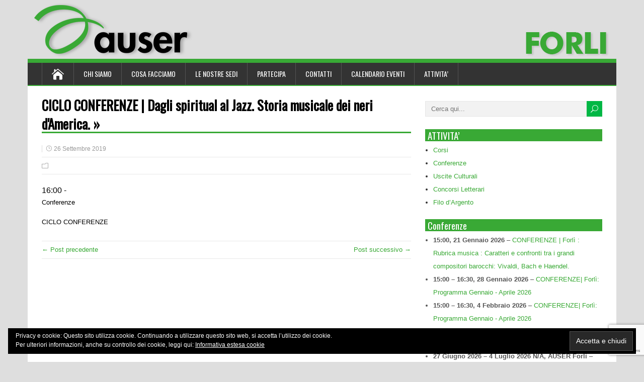

--- FILE ---
content_type: text/html; charset=UTF-8
request_url: https://www.auserforli.it/mc-events/ciclo-conferenze-dagli-spiritual-al-jazz-storia-musicale-dei-neri-damerica/
body_size: 13607
content:
<!DOCTYPE html>
<!--[if IE 7]>
<html class="ie ie7" lang="it-IT">
<![endif]-->
<!--[if IE 8]>
<html class="ie ie8" lang="it-IT">
<![endif]-->
<!--[if !(IE 7) | !(IE 8)  ]><!-->
<html lang="it-IT">
<!--<![endif]-->
<head>
  <meta charset="UTF-8" /> 
  <meta name="viewport" content="width=device-width" />  
  
  <link rel="pingback" href="https://www.auserforli.it/xmlrpc.php">
	<link rel="shortcut icon" href="http://www.auserforli.it/wp-content/uploads/2015/12/favicon.png" />
<title>CICLO CONFERENZE | Dagli spiritual al Jazz. Storia musicale dei neri d&#8217;America. &#8211; Auser Forlì</title>
<meta name='robots' content='max-image-preview:large' />
<link rel='dns-prefetch' href='//maps.google.com' />
<link rel='dns-prefetch' href='//stats.wp.com' />
<link rel='dns-prefetch' href='//fonts.googleapis.com' />
<link rel='dns-prefetch' href='//v0.wordpress.com' />
<link rel="alternate" type="application/rss+xml" title="Auser Forlì &raquo; Feed" href="https://www.auserforli.it/feed/" />
<script type="text/javascript">
window._wpemojiSettings = {"baseUrl":"https:\/\/s.w.org\/images\/core\/emoji\/14.0.0\/72x72\/","ext":".png","svgUrl":"https:\/\/s.w.org\/images\/core\/emoji\/14.0.0\/svg\/","svgExt":".svg","source":{"concatemoji":"https:\/\/www.auserforli.it\/wp-includes\/js\/wp-emoji-release.min.js?ver=6.1.9"}};
/*! This file is auto-generated */
!function(e,a,t){var n,r,o,i=a.createElement("canvas"),p=i.getContext&&i.getContext("2d");function s(e,t){var a=String.fromCharCode,e=(p.clearRect(0,0,i.width,i.height),p.fillText(a.apply(this,e),0,0),i.toDataURL());return p.clearRect(0,0,i.width,i.height),p.fillText(a.apply(this,t),0,0),e===i.toDataURL()}function c(e){var t=a.createElement("script");t.src=e,t.defer=t.type="text/javascript",a.getElementsByTagName("head")[0].appendChild(t)}for(o=Array("flag","emoji"),t.supports={everything:!0,everythingExceptFlag:!0},r=0;r<o.length;r++)t.supports[o[r]]=function(e){if(p&&p.fillText)switch(p.textBaseline="top",p.font="600 32px Arial",e){case"flag":return s([127987,65039,8205,9895,65039],[127987,65039,8203,9895,65039])?!1:!s([55356,56826,55356,56819],[55356,56826,8203,55356,56819])&&!s([55356,57332,56128,56423,56128,56418,56128,56421,56128,56430,56128,56423,56128,56447],[55356,57332,8203,56128,56423,8203,56128,56418,8203,56128,56421,8203,56128,56430,8203,56128,56423,8203,56128,56447]);case"emoji":return!s([129777,127995,8205,129778,127999],[129777,127995,8203,129778,127999])}return!1}(o[r]),t.supports.everything=t.supports.everything&&t.supports[o[r]],"flag"!==o[r]&&(t.supports.everythingExceptFlag=t.supports.everythingExceptFlag&&t.supports[o[r]]);t.supports.everythingExceptFlag=t.supports.everythingExceptFlag&&!t.supports.flag,t.DOMReady=!1,t.readyCallback=function(){t.DOMReady=!0},t.supports.everything||(n=function(){t.readyCallback()},a.addEventListener?(a.addEventListener("DOMContentLoaded",n,!1),e.addEventListener("load",n,!1)):(e.attachEvent("onload",n),a.attachEvent("onreadystatechange",function(){"complete"===a.readyState&&t.readyCallback()})),(e=t.source||{}).concatemoji?c(e.concatemoji):e.wpemoji&&e.twemoji&&(c(e.twemoji),c(e.wpemoji)))}(window,document,window._wpemojiSettings);
</script>
<style type="text/css">
img.wp-smiley,
img.emoji {
	display: inline !important;
	border: none !important;
	box-shadow: none !important;
	height: 1em !important;
	width: 1em !important;
	margin: 0 0.07em !important;
	vertical-align: -0.1em !important;
	background: none !important;
	padding: 0 !important;
}
</style>
	<link rel='stylesheet' id='wp-block-library-css' href='https://www.auserforli.it/wp-includes/css/dist/block-library/style.min.css?ver=6.1.9' type='text/css' media='all' />
<style id='wp-block-library-inline-css' type='text/css'>
.has-text-align-justify{text-align:justify;}
</style>
<link rel='stylesheet' id='jetpack-videopress-video-block-view-css' href='https://www.auserforli.it/wp-content/plugins/jetpack/jetpack_vendor/automattic/jetpack-videopress/build/block-editor/blocks/video/view.css?minify=false&#038;ver=34ae973733627b74a14e' type='text/css' media='all' />
<link rel='stylesheet' id='mediaelement-css' href='https://www.auserforli.it/wp-includes/js/mediaelement/mediaelementplayer-legacy.min.css?ver=4.2.17' type='text/css' media='all' />
<link rel='stylesheet' id='wp-mediaelement-css' href='https://www.auserforli.it/wp-includes/js/mediaelement/wp-mediaelement.min.css?ver=6.1.9' type='text/css' media='all' />
<style id='pdfemb-pdf-embedder-viewer-style-inline-css' type='text/css'>
.wp-block-pdfemb-pdf-embedder-viewer{max-width:none}

</style>
<link rel='stylesheet' id='classic-theme-styles-css' href='https://www.auserforli.it/wp-includes/css/classic-themes.min.css?ver=1' type='text/css' media='all' />
<style id='global-styles-inline-css' type='text/css'>
body{--wp--preset--color--black: #000000;--wp--preset--color--cyan-bluish-gray: #abb8c3;--wp--preset--color--white: #ffffff;--wp--preset--color--pale-pink: #f78da7;--wp--preset--color--vivid-red: #cf2e2e;--wp--preset--color--luminous-vivid-orange: #ff6900;--wp--preset--color--luminous-vivid-amber: #fcb900;--wp--preset--color--light-green-cyan: #7bdcb5;--wp--preset--color--vivid-green-cyan: #00d084;--wp--preset--color--pale-cyan-blue: #8ed1fc;--wp--preset--color--vivid-cyan-blue: #0693e3;--wp--preset--color--vivid-purple: #9b51e0;--wp--preset--gradient--vivid-cyan-blue-to-vivid-purple: linear-gradient(135deg,rgba(6,147,227,1) 0%,rgb(155,81,224) 100%);--wp--preset--gradient--light-green-cyan-to-vivid-green-cyan: linear-gradient(135deg,rgb(122,220,180) 0%,rgb(0,208,130) 100%);--wp--preset--gradient--luminous-vivid-amber-to-luminous-vivid-orange: linear-gradient(135deg,rgba(252,185,0,1) 0%,rgba(255,105,0,1) 100%);--wp--preset--gradient--luminous-vivid-orange-to-vivid-red: linear-gradient(135deg,rgba(255,105,0,1) 0%,rgb(207,46,46) 100%);--wp--preset--gradient--very-light-gray-to-cyan-bluish-gray: linear-gradient(135deg,rgb(238,238,238) 0%,rgb(169,184,195) 100%);--wp--preset--gradient--cool-to-warm-spectrum: linear-gradient(135deg,rgb(74,234,220) 0%,rgb(151,120,209) 20%,rgb(207,42,186) 40%,rgb(238,44,130) 60%,rgb(251,105,98) 80%,rgb(254,248,76) 100%);--wp--preset--gradient--blush-light-purple: linear-gradient(135deg,rgb(255,206,236) 0%,rgb(152,150,240) 100%);--wp--preset--gradient--blush-bordeaux: linear-gradient(135deg,rgb(254,205,165) 0%,rgb(254,45,45) 50%,rgb(107,0,62) 100%);--wp--preset--gradient--luminous-dusk: linear-gradient(135deg,rgb(255,203,112) 0%,rgb(199,81,192) 50%,rgb(65,88,208) 100%);--wp--preset--gradient--pale-ocean: linear-gradient(135deg,rgb(255,245,203) 0%,rgb(182,227,212) 50%,rgb(51,167,181) 100%);--wp--preset--gradient--electric-grass: linear-gradient(135deg,rgb(202,248,128) 0%,rgb(113,206,126) 100%);--wp--preset--gradient--midnight: linear-gradient(135deg,rgb(2,3,129) 0%,rgb(40,116,252) 100%);--wp--preset--duotone--dark-grayscale: url('#wp-duotone-dark-grayscale');--wp--preset--duotone--grayscale: url('#wp-duotone-grayscale');--wp--preset--duotone--purple-yellow: url('#wp-duotone-purple-yellow');--wp--preset--duotone--blue-red: url('#wp-duotone-blue-red');--wp--preset--duotone--midnight: url('#wp-duotone-midnight');--wp--preset--duotone--magenta-yellow: url('#wp-duotone-magenta-yellow');--wp--preset--duotone--purple-green: url('#wp-duotone-purple-green');--wp--preset--duotone--blue-orange: url('#wp-duotone-blue-orange');--wp--preset--font-size--small: 13px;--wp--preset--font-size--medium: 20px;--wp--preset--font-size--large: 36px;--wp--preset--font-size--x-large: 42px;--wp--preset--spacing--20: 0.44rem;--wp--preset--spacing--30: 0.67rem;--wp--preset--spacing--40: 1rem;--wp--preset--spacing--50: 1.5rem;--wp--preset--spacing--60: 2.25rem;--wp--preset--spacing--70: 3.38rem;--wp--preset--spacing--80: 5.06rem;}:where(.is-layout-flex){gap: 0.5em;}body .is-layout-flow > .alignleft{float: left;margin-inline-start: 0;margin-inline-end: 2em;}body .is-layout-flow > .alignright{float: right;margin-inline-start: 2em;margin-inline-end: 0;}body .is-layout-flow > .aligncenter{margin-left: auto !important;margin-right: auto !important;}body .is-layout-constrained > .alignleft{float: left;margin-inline-start: 0;margin-inline-end: 2em;}body .is-layout-constrained > .alignright{float: right;margin-inline-start: 2em;margin-inline-end: 0;}body .is-layout-constrained > .aligncenter{margin-left: auto !important;margin-right: auto !important;}body .is-layout-constrained > :where(:not(.alignleft):not(.alignright):not(.alignfull)){max-width: var(--wp--style--global--content-size);margin-left: auto !important;margin-right: auto !important;}body .is-layout-constrained > .alignwide{max-width: var(--wp--style--global--wide-size);}body .is-layout-flex{display: flex;}body .is-layout-flex{flex-wrap: wrap;align-items: center;}body .is-layout-flex > *{margin: 0;}:where(.wp-block-columns.is-layout-flex){gap: 2em;}.has-black-color{color: var(--wp--preset--color--black) !important;}.has-cyan-bluish-gray-color{color: var(--wp--preset--color--cyan-bluish-gray) !important;}.has-white-color{color: var(--wp--preset--color--white) !important;}.has-pale-pink-color{color: var(--wp--preset--color--pale-pink) !important;}.has-vivid-red-color{color: var(--wp--preset--color--vivid-red) !important;}.has-luminous-vivid-orange-color{color: var(--wp--preset--color--luminous-vivid-orange) !important;}.has-luminous-vivid-amber-color{color: var(--wp--preset--color--luminous-vivid-amber) !important;}.has-light-green-cyan-color{color: var(--wp--preset--color--light-green-cyan) !important;}.has-vivid-green-cyan-color{color: var(--wp--preset--color--vivid-green-cyan) !important;}.has-pale-cyan-blue-color{color: var(--wp--preset--color--pale-cyan-blue) !important;}.has-vivid-cyan-blue-color{color: var(--wp--preset--color--vivid-cyan-blue) !important;}.has-vivid-purple-color{color: var(--wp--preset--color--vivid-purple) !important;}.has-black-background-color{background-color: var(--wp--preset--color--black) !important;}.has-cyan-bluish-gray-background-color{background-color: var(--wp--preset--color--cyan-bluish-gray) !important;}.has-white-background-color{background-color: var(--wp--preset--color--white) !important;}.has-pale-pink-background-color{background-color: var(--wp--preset--color--pale-pink) !important;}.has-vivid-red-background-color{background-color: var(--wp--preset--color--vivid-red) !important;}.has-luminous-vivid-orange-background-color{background-color: var(--wp--preset--color--luminous-vivid-orange) !important;}.has-luminous-vivid-amber-background-color{background-color: var(--wp--preset--color--luminous-vivid-amber) !important;}.has-light-green-cyan-background-color{background-color: var(--wp--preset--color--light-green-cyan) !important;}.has-vivid-green-cyan-background-color{background-color: var(--wp--preset--color--vivid-green-cyan) !important;}.has-pale-cyan-blue-background-color{background-color: var(--wp--preset--color--pale-cyan-blue) !important;}.has-vivid-cyan-blue-background-color{background-color: var(--wp--preset--color--vivid-cyan-blue) !important;}.has-vivid-purple-background-color{background-color: var(--wp--preset--color--vivid-purple) !important;}.has-black-border-color{border-color: var(--wp--preset--color--black) !important;}.has-cyan-bluish-gray-border-color{border-color: var(--wp--preset--color--cyan-bluish-gray) !important;}.has-white-border-color{border-color: var(--wp--preset--color--white) !important;}.has-pale-pink-border-color{border-color: var(--wp--preset--color--pale-pink) !important;}.has-vivid-red-border-color{border-color: var(--wp--preset--color--vivid-red) !important;}.has-luminous-vivid-orange-border-color{border-color: var(--wp--preset--color--luminous-vivid-orange) !important;}.has-luminous-vivid-amber-border-color{border-color: var(--wp--preset--color--luminous-vivid-amber) !important;}.has-light-green-cyan-border-color{border-color: var(--wp--preset--color--light-green-cyan) !important;}.has-vivid-green-cyan-border-color{border-color: var(--wp--preset--color--vivid-green-cyan) !important;}.has-pale-cyan-blue-border-color{border-color: var(--wp--preset--color--pale-cyan-blue) !important;}.has-vivid-cyan-blue-border-color{border-color: var(--wp--preset--color--vivid-cyan-blue) !important;}.has-vivid-purple-border-color{border-color: var(--wp--preset--color--vivid-purple) !important;}.has-vivid-cyan-blue-to-vivid-purple-gradient-background{background: var(--wp--preset--gradient--vivid-cyan-blue-to-vivid-purple) !important;}.has-light-green-cyan-to-vivid-green-cyan-gradient-background{background: var(--wp--preset--gradient--light-green-cyan-to-vivid-green-cyan) !important;}.has-luminous-vivid-amber-to-luminous-vivid-orange-gradient-background{background: var(--wp--preset--gradient--luminous-vivid-amber-to-luminous-vivid-orange) !important;}.has-luminous-vivid-orange-to-vivid-red-gradient-background{background: var(--wp--preset--gradient--luminous-vivid-orange-to-vivid-red) !important;}.has-very-light-gray-to-cyan-bluish-gray-gradient-background{background: var(--wp--preset--gradient--very-light-gray-to-cyan-bluish-gray) !important;}.has-cool-to-warm-spectrum-gradient-background{background: var(--wp--preset--gradient--cool-to-warm-spectrum) !important;}.has-blush-light-purple-gradient-background{background: var(--wp--preset--gradient--blush-light-purple) !important;}.has-blush-bordeaux-gradient-background{background: var(--wp--preset--gradient--blush-bordeaux) !important;}.has-luminous-dusk-gradient-background{background: var(--wp--preset--gradient--luminous-dusk) !important;}.has-pale-ocean-gradient-background{background: var(--wp--preset--gradient--pale-ocean) !important;}.has-electric-grass-gradient-background{background: var(--wp--preset--gradient--electric-grass) !important;}.has-midnight-gradient-background{background: var(--wp--preset--gradient--midnight) !important;}.has-small-font-size{font-size: var(--wp--preset--font-size--small) !important;}.has-medium-font-size{font-size: var(--wp--preset--font-size--medium) !important;}.has-large-font-size{font-size: var(--wp--preset--font-size--large) !important;}.has-x-large-font-size{font-size: var(--wp--preset--font-size--x-large) !important;}
.wp-block-navigation a:where(:not(.wp-element-button)){color: inherit;}
:where(.wp-block-columns.is-layout-flex){gap: 2em;}
.wp-block-pullquote{font-size: 1.5em;line-height: 1.6;}
</style>
<link rel='stylesheet' id='contact-form-7-css' href='https://www.auserforli.it/wp-content/plugins/contact-form-7/includes/css/styles.css?ver=5.7.5.1' type='text/css' media='all' />
<link rel='stylesheet' id='easingslider-css' href='https://www.auserforli.it/wp-content/plugins/easing-slider/assets/css/public.min.css?ver=3.0.8' type='text/css' media='all' />
<link rel='stylesheet' id='wpgmp-frontend-css' href='https://www.auserforli.it/wp-content/plugins/wp-google-map-plugin/assets/css/wpgmp_all_frontend.css?ver=4.9.1' type='text/css' media='all' />
<link rel='stylesheet' id='parent-style-css' href='https://www.auserforli.it/wp-content/themes/happenstance.1.1.4/style.css?ver=6.1.9' type='text/css' media='all' />
<link rel='stylesheet' id='happenstance-style-green-css' href='https://www.auserforli.it/wp-content/themes/happenstance.1.1.4/css/colors/green.css?ver=6.1.9' type='text/css' media='all' />
<link rel='stylesheet' id='happenstance-style-css' href='https://www.auserforli.it/wp-content/themes/happenstance_child2/style.css?ver=6.1.9' type='text/css' media='all' />
<style id='happenstance-style-inline-css' type='text/css'>
#main-content .post-meta .post-info-author { border-left: none; padding-left: 0; display:none!important; } .sidebar-widget p { margin: 0px 0 0px; }
#wrapper #container-shadow { -webkit-box-shadow: none; -moz-box-shadow: none; box-shadow: none; }
#wrapper #header .header-content .site-title, #wrapper #header .header-content .site-description, #wrapper #header .header-content .header-logo { max-width: 100%; }
#wrapper #main-content .post-entry .attachment-post-thumbnail { margin-bottom: 17px; } #wrapper #main-content .post-entry .post-entry-content { margin-bottom: -4px; }
</style>
<link rel='stylesheet' id='happenstance-elegantfont-css' href='https://www.auserforli.it/wp-content/themes/happenstance.1.1.4/css/elegantfont.css?ver=6.1.9' type='text/css' media='all' />
<link rel='stylesheet' id='happenstance-google-font-default-css' href='//fonts.googleapis.com/css?family=Oswald&#038;subset=latin%2Clatin-ext&#038;ver=6.1.9' type='text/css' media='all' />
<link rel='stylesheet' id='dashicons-css' href='https://www.auserforli.it/wp-includes/css/dashicons.min.css?ver=6.1.9' type='text/css' media='all' />
<link rel='stylesheet' id='my-calendar-reset-css' href='https://www.auserforli.it/wp-content/plugins/my-calendar/css/reset.css?ver=3.5.21' type='text/css' media='all' />
<link rel='stylesheet' id='my-calendar-style-css' href='https://www.auserforli.it/wp-content/plugins/my-calendar/styles/refresh.css?ver=3.5.21-refresh-css' type='text/css' media='all' />
<style id='my-calendar-style-inline-css' type='text/css'>

/* Styles by My Calendar - Joe Dolson https://www.joedolson.com/ */

.my-calendar-modal .event-title svg { background-color: #ffffcc; padding: 3px; }
.mc-main .mc_general .event-title, .mc-main .mc_general .event-title a { background: #ffffcc !important; color: #000000 !important; }
.mc-main .mc_general .event-title button { background: #ffffcc !important; color: #000000 !important; }
.mc-main .mc_general .event-title a:hover, .mc-main .mc_general .event-title a:focus { background: #ffffff !important;}
.mc-main .mc_general .event-title button:hover, .mc-main .mc_general .event-title button:focus { background: #ffffff !important;}
.my-calendar-modal .event-title svg { background-color: #aae2e2; padding: 3px; }
.mc-main .mc_conferenze .event-title, .mc-main .mc_conferenze .event-title a { background: #aae2e2 !important; color: #000000 !important; }
.mc-main .mc_conferenze .event-title button { background: #aae2e2 !important; color: #000000 !important; }
.mc-main .mc_conferenze .event-title a:hover, .mc-main .mc_conferenze .event-title a:focus { background: #ddffff !important;}
.mc-main .mc_conferenze .event-title button:hover, .mc-main .mc_conferenze .event-title button:focus { background: #ddffff !important;}
.my-calendar-modal .event-title svg { background-color: #dd8585; padding: 3px; }
.mc-main .mc_mostre .event-title, .mc-main .mc_mostre .event-title a { background: #dd8585 !important; color: #000000 !important; }
.mc-main .mc_mostre .event-title button { background: #dd8585 !important; color: #000000 !important; }
.mc-main .mc_mostre .event-title a:hover, .mc-main .mc_mostre .event-title a:focus { background: #ffb8b8 !important;}
.mc-main .mc_mostre .event-title button:hover, .mc-main .mc_mostre .event-title button:focus { background: #ffb8b8 !important;}
.my-calendar-modal .event-title svg { background-color: #ffbb00; padding: 3px; }
.mc-main .mc_corsi .event-title, .mc-main .mc_corsi .event-title a { background: #ffbb00 !important; color: #000000 !important; }
.mc-main .mc_corsi .event-title button { background: #ffbb00 !important; color: #000000 !important; }
.mc-main .mc_corsi .event-title a:hover, .mc-main .mc_corsi .event-title a:focus { background: #ffee33 !important;}
.mc-main .mc_corsi .event-title button:hover, .mc-main .mc_corsi .event-title button:focus { background: #ffee33 !important;}
.my-calendar-modal .event-title svg { background-color: #81d742; padding: 3px; }
.mc-main .mc_eventi .event-title, .mc-main .mc_eventi .event-title a { background: #81d742 !important; color: #000000 !important; }
.mc-main .mc_eventi .event-title button { background: #81d742 !important; color: #000000 !important; }
.mc-main .mc_eventi .event-title a:hover, .mc-main .mc_eventi .event-title a:focus { background: #b4ff75 !important;}
.mc-main .mc_eventi .event-title button:hover, .mc-main .mc_eventi .event-title button:focus { background: #b4ff75 !important;}
.my-calendar-modal .event-title svg { background-color: #e8cee4; padding: 3px; }
.mc-main .mc_uscite .event-title, .mc-main .mc_uscite .event-title a { background: #e8cee4 !important; color: #000000 !important; }
.mc-main .mc_uscite .event-title button { background: #e8cee4 !important; color: #000000 !important; }
.mc-main .mc_uscite .event-title a:hover, .mc-main .mc_uscite .event-title a:focus { background: #ffffff !important;}
.mc-main .mc_uscite .event-title button:hover, .mc-main .mc_uscite .event-title button:focus { background: #ffffff !important;}
.my-calendar-modal .event-title svg { background-color: #acb274; padding: 3px; }
.mc-main .mc_maglia .event-title, .mc-main .mc_maglia .event-title a { background: #acb274 !important; color: #000000 !important; }
.mc-main .mc_maglia .event-title button { background: #acb274 !important; color: #000000 !important; }
.mc-main .mc_maglia .event-title a:hover, .mc-main .mc_maglia .event-title a:focus { background: #dfe5a7 !important;}
.mc-main .mc_maglia .event-title button:hover, .mc-main .mc_maglia .event-title button:focus { background: #dfe5a7 !important;}
.my-calendar-modal .event-title svg { background-color: #a0d3cc; padding: 3px; }
.mc-main .mc_monti-e-mare .event-title, .mc-main .mc_monti-e-mare .event-title a { background: #a0d3cc !important; color: #000000 !important; }
.mc-main .mc_monti-e-mare .event-title button { background: #a0d3cc !important; color: #000000 !important; }
.mc-main .mc_monti-e-mare .event-title a:hover, .mc-main .mc_monti-e-mare .event-title a:focus { background: #d3ffff !important;}
.mc-main .mc_monti-e-mare .event-title button:hover, .mc-main .mc_monti-e-mare .event-title button:focus { background: #d3ffff !important;}
.my-calendar-modal .event-title svg { background-color: #ddafaf; padding: 3px; }
.mc-main .mc_rassegna-fotografica .event-title, .mc-main .mc_rassegna-fotografica .event-title a { background: #ddafaf !important; color: #000000 !important; }
.mc-main .mc_rassegna-fotografica .event-title button { background: #ddafaf !important; color: #000000 !important; }
.mc-main .mc_rassegna-fotografica .event-title a:hover, .mc-main .mc_rassegna-fotografica .event-title a:focus { background: #ffe2e2 !important;}
.mc-main .mc_rassegna-fotografica .event-title button:hover, .mc-main .mc_rassegna-fotografica .event-title button:focus { background: #ffe2e2 !important;}
.my-calendar-modal .event-title svg { background-color: #c8e8c2; padding: 3px; }
.mc-main .mc_soggiorni .event-title, .mc-main .mc_soggiorni .event-title a { background: #c8e8c2 !important; color: #000000 !important; }
.mc-main .mc_soggiorni .event-title button { background: #c8e8c2 !important; color: #000000 !important; }
.mc-main .mc_soggiorni .event-title a:hover, .mc-main .mc_soggiorni .event-title a:focus { background: #fbfff5 !important;}
.mc-main .mc_soggiorni .event-title button:hover, .mc-main .mc_soggiorni .event-title button:focus { background: #fbfff5 !important;}
.my-calendar-modal .event-title svg { background-color: #eded97; padding: 3px; }
.mc-main .mc_spora .event-title, .mc-main .mc_spora .event-title a { background: #eded97 !important; color: #000000 !important; }
.mc-main .mc_spora .event-title button { background: #eded97 !important; color: #000000 !important; }
.mc-main .mc_spora .event-title a:hover, .mc-main .mc_spora .event-title a:focus { background: #ffffca !important;}
.mc-main .mc_spora .event-title button:hover, .mc-main .mc_spora .event-title button:focus { background: #ffffca !important;}
.mc-main, .mc-event, .my-calendar-modal, .my-calendar-modal-overlay {--primary-dark: #313233; --primary-light: #fff; --secondary-light: #fff; --secondary-dark: #000; --highlight-dark: #666; --highlight-light: #efefef; --close-button: #b32d2e; --search-highlight-bg: #f5e6ab; --navbar-background: transparent; --nav-button-bg: #fff; --nav-button-color: #313233; --nav-button-border: #313233; --nav-input-border: #313233; --nav-input-background: #fff; --nav-input-color: #313233; --grid-cell-border: #0000001f; --grid-header-border: #313233; --grid-header-color: #313233; --grid-header-bg: transparent; --grid-cell-background: transparent; --current-day-border: #313233; --current-day-color: #313233; --current-day-bg: transparent; --date-has-events-bg: #313233; --date-has-events-color: #f6f7f7; --calendar-heading: clamp( 1.125rem, 24px, 2.5rem ); --event-title: clamp( 1.25rem, 24px, 2.5rem ); --grid-date: 16px; --grid-date-heading: clamp( .75rem, 16px, 1.5rem ); --modal-title: 1.5rem; --navigation-controls: clamp( .75rem, 16px, 1.5rem ); --card-heading: 1.125rem; --list-date: 1.25rem; --author-card: clamp( .75rem, 14px, 1.5rem); --single-event-title: clamp( 1.25rem, 24px, 2.5rem ); --mini-time-text: clamp( .75rem, 14px 1.25rem ); --list-event-date: 1.25rem; --list-event-title: 1.2rem; --category-mc_general: #ffffcc; --category-mc_conferenze: #aae2e2; --category-mc_mostre: #dd8585; --category-mc_corsi: #ffbb00; --category-mc_eventi: #81d742; --category-mc_uscite: #e8cee4; --category-mc_maglia: #acb274; --category-mc_monti-e-mare: #a0d3cc; --category-mc_rassegna-fotografica: #ddafaf; --category-mc_soggiorni: #c8e8c2; --category-mc_spora: #eded97; }
</style>
<link rel='stylesheet' id='jetpack_css-css' href='https://www.auserforli.it/wp-content/plugins/jetpack/css/jetpack.css?ver=12.5.1' type='text/css' media='all' />
<script type='text/javascript' id='jetpack_related-posts-js-extra'>
/* <![CDATA[ */
var related_posts_js_options = {"post_heading":"h4"};
/* ]]> */
</script>
<script type='text/javascript' src='https://www.auserforli.it/wp-content/plugins/jetpack/_inc/build/related-posts/related-posts.min.js?ver=20211209' id='jetpack_related-posts-js'></script>
<script type='text/javascript' src='https://www.auserforli.it/wp-includes/js/jquery/jquery.min.js?ver=3.6.1' id='jquery-core-js'></script>
<script type='text/javascript' src='https://www.auserforli.it/wp-includes/js/jquery/jquery-migrate.min.js?ver=3.3.2' id='jquery-migrate-js'></script>
<script type='text/javascript' src='https://www.auserforli.it/wp-content/plugins/easing-slider/assets/js/public.min.js?ver=3.0.8' id='easingslider-js'></script>
<!--[if lt IE 9]>
<script type='text/javascript' src='https://www.auserforli.it/wp-content/themes/happenstance.1.1.4/js/html5.js?ver=3.6' id='happenstance-html5-ie-js'></script>
<![endif]-->
<link rel="https://api.w.org/" href="https://www.auserforli.it/wp-json/" /><link rel="EditURI" type="application/rsd+xml" title="RSD" href="https://www.auserforli.it/xmlrpc.php?rsd" />
<link rel="wlwmanifest" type="application/wlwmanifest+xml" href="https://www.auserforli.it/wp-includes/wlwmanifest.xml" />
<meta name="generator" content="WordPress 6.1.9" />
<link rel='shortlink' href='https://www.auserforli.it/?p=5640' />
<link rel="alternate" type="application/json+oembed" href="https://www.auserforli.it/wp-json/oembed/1.0/embed?url=https%3A%2F%2Fwww.auserforli.it%2Fmc-events%2Fciclo-conferenze-dagli-spiritual-al-jazz-storia-musicale-dei-neri-damerica%2F" />
<link rel="alternate" type="text/xml+oembed" href="https://www.auserforli.it/wp-json/oembed/1.0/embed?url=https%3A%2F%2Fwww.auserforli.it%2Fmc-events%2Fciclo-conferenze-dagli-spiritual-al-jazz-storia-musicale-dei-neri-damerica%2F&#038;format=xml" />
<meta name="generator" content="Redux 4.5.10" />	<style>img#wpstats{display:none}</style>
		<!--[if IE]>
<style type="text/css" media="screen">
#container-shadow {
        behavior: url("https://www.auserforli.it/wp-content/themes/happenstance.1.1.4/css/pie/PIE.php");
        zoom: 1;
}
</style>
<![endif]-->
<link rel='canonical' href='https://www.auserforli.it/mc-events/ciclo-conferenze-dagli-spiritual-al-jazz-storia-musicale-dei-neri-damerica/?mc_id=2500' />
<link rel="icon" href="https://www.auserforli.it/wp-content/uploads/2025/09/cropped-Logo-tile-600x600-1-32x32.png" sizes="32x32" />
<link rel="icon" href="https://www.auserforli.it/wp-content/uploads/2025/09/cropped-Logo-tile-600x600-1-192x192.png" sizes="192x192" />
<link rel="apple-touch-icon" href="https://www.auserforli.it/wp-content/uploads/2025/09/cropped-Logo-tile-600x600-1-180x180.png" />
<meta name="msapplication-TileImage" content="https://www.auserforli.it/wp-content/uploads/2025/09/cropped-Logo-tile-600x600-1-270x270.png" />
  
</head> 
<body class="mc-events-template-default single single-mc-events postid-5640 single-mc-mc_body_2500 single-body-event single-mc_conferenze single-mc_no-location single-past-event single-mc_primary_conferenze single-nonrecurring single-mc single-mc-start-16-00 single-mc-group-125 single-mc-event-179 single-mc-event single-mc_rel_conferenze" id="wrapper">
   
<div id="container">
<div id="container-shadow">
  <header id="header">
    
    <div class="header-content-wrapper">
    <div class="header-content">
      <a href="https://www.auserforli.it/"><img class="header-logo" src="https://www.auserforli.it/wp-content/uploads/2025/05/header-auser-fORLI.jpg" alt="Auser Forlì" /></a>
    </div>
    </div>
  <div class="menu-box-container">
    <div class="menu-box-wrapper">
    <div class="menu-box">
      <a class="link-home" href="https://www.auserforli.it/"><i class="icon_house" aria-hidden="true"></i></a>
<div class="menu-menu-top-container"><ul id="nav" class="menu"><li id="menu-item-9670" class="menu-item menu-item-type-post_type menu-item-object-page menu-item-9670"><a href="https://www.auserforli.it/chi-siamo/">Chi siamo</a></li>
<li id="menu-item-227" class="menu-item menu-item-type-post_type menu-item-object-page menu-item-227"><a href="https://www.auserforli.it/cosa-facciamo/">Cosa Facciamo</a></li>
<li id="menu-item-1270" class="menu-item menu-item-type-post_type menu-item-object-page menu-item-has-children menu-item-1270"><a href="https://www.auserforli.it/le-nostre-sedi-2/">Le nostre sedi</a>
<ul class="sub-menu">
	<li id="menu-item-1309" class="menu-item menu-item-type-post_type menu-item-object-page first-menu-item menu-item-1309"><a href="https://www.auserforli.it/le-nostre-sedi-2/auser-forli/">Forli – Sede Amm.va</a></li>
	<li id="menu-item-1306" class="menu-item menu-item-type-post_type menu-item-object-page menu-item-1306"><a href="https://www.auserforli.it/le-nostre-sedi-2/auser-bertinoro/">Sede Bertinoro</a></li>
	<li id="menu-item-1307" class="menu-item menu-item-type-post_type menu-item-object-page menu-item-1307"><a href="https://www.auserforli.it/le-nostre-sedi-2/auser-civitella/">Sede Civitella</a></li>
	<li id="menu-item-1308" class="menu-item menu-item-type-post_type menu-item-object-page menu-item-1308"><a href="https://www.auserforli.it/le-nostre-sedi-2/auser-curiel/">Sede Forlì Curiel</a></li>
	<li id="menu-item-1310" class="menu-item menu-item-type-post_type menu-item-object-page menu-item-1310"><a href="https://www.auserforli.it/le-nostre-sedi-2/auser-forlimpopoli/">Sede Forlimpopoli</a></li>
	<li id="menu-item-1311" class="menu-item menu-item-type-post_type menu-item-object-page menu-item-1311"><a href="https://www.auserforli.it/le-nostre-sedi-2/auser-galeata/">Sede Galeata</a></li>
	<li id="menu-item-1312" class="menu-item menu-item-type-post_type menu-item-object-page menu-item-1312"><a href="https://www.auserforli.it/le-nostre-sedi-2/auser-meldola/">Sede Meldola</a></li>
	<li id="menu-item-1313" class="menu-item menu-item-type-post_type menu-item-object-page menu-item-1313"><a href="https://www.auserforli.it/le-nostre-sedi-2/auser-modigliana/">Sede Modigliana</a></li>
	<li id="menu-item-1314" class="menu-item menu-item-type-post_type menu-item-object-page menu-item-1314"><a href="https://www.auserforli.it/le-nostre-sedi-2/auser-portico/">Sede Portico</a></li>
	<li id="menu-item-1315" class="menu-item menu-item-type-post_type menu-item-object-page menu-item-1315"><a href="https://www.auserforli.it/le-nostre-sedi-2/rocca-2/">Sede Rocca San Casciano</a></li>
	<li id="menu-item-1316" class="menu-item menu-item-type-post_type menu-item-object-page last-menu-item menu-item-1316"><a href="https://www.auserforli.it/le-nostre-sedi-2/santa-sofia/">Sede Santa Sofia</a></li>
</ul>
</li>
<li id="menu-item-9925" class="menu-item menu-item-type-post_type menu-item-object-page menu-item-has-children menu-item-9925"><a href="https://www.auserforli.it/partecipa/">Partecipa</a>
<ul class="sub-menu">
	<li id="menu-item-9962" class="menu-item menu-item-type-post_type menu-item-object-page first-menu-item menu-item-9962"><a href="https://www.auserforli.it/partecipa/diventa-socio/">Diventa Socio</a></li>
	<li id="menu-item-9963" class="menu-item menu-item-type-post_type menu-item-object-page menu-item-9963"><a href="https://www.auserforli.it/partecipa/diventa-volontario/">Diventa Volontario</a></li>
	<li id="menu-item-9961" class="menu-item menu-item-type-post_type menu-item-object-page menu-item-9961"><a href="https://www.auserforli.it/partecipa/5x1000/">5×1000</a></li>
	<li id="menu-item-9960" class="menu-item menu-item-type-post_type menu-item-object-page last-menu-item menu-item-9960"><a href="https://www.auserforli.it/dona/">Dona</a></li>
</ul>
</li>
<li id="menu-item-1187" class="menu-item menu-item-type-post_type menu-item-object-page menu-item-1187"><a href="https://www.auserforli.it/contatti/">Contatti</a></li>
<li id="menu-item-9842" class="menu-item menu-item-type-post_type menu-item-object-page menu-item-9842"><a href="https://www.auserforli.it/my-calendar/">Calendario Eventi</a></li>
<li id="menu-item-10406" class="menu-item menu-item-type-post_type menu-item-object-page menu-item-10406"><a href="https://www.auserforli.it/attivita/">ATTIVITA’</a></li>
</ul></div>    </div>
    </div>
  </div>
    
  </header> <!-- end of header -->
  <div id="wrapper-content">
  <div id="main-content">
  <div id="content">    <div class="content-headline">
      <h1 class="entry-headline"><span class="entry-headline-text">CICLO CONFERENZE | Dagli spiritual al Jazz. Storia musicale dei neri d'America. »</span></h1>
    </div>
    <p class="post-meta">
      <span class="post-info-author"><i class="icon_pencil-edit" aria-hidden="true"></i><a href="https://www.auserforli.it/author/montanaro-e/" title="Articoli scritti da Elisabetta Montanaro" rel="author">Elisabetta Montanaro</a></span>
      <span class="post-info-date"><i class="icon_clock_alt" aria-hidden="true"></i>26 Settembre 2019</span>
    </p>
    <div class="post-info">
      <p class="post-category"><span class="post-info-category"><i class="icon_folder-alt" aria-hidden="true"></i></span></p>
    </div>
    <div class="entry-content">
<span class="event-time value-title" title="2019-11-20T16:00:00">16:00<span class="time-separator"> - </span><span class="end-time value-title" title="2019-11-20T17:00:00"></span></span>

<div class="event-data">
	
	<p class='mc-categories'>Conferenze</p>
</div>
<div class="sub-details">
	
	<div class='mc-description'><p>CICLO CONFERENZE</p>
</div>
	
</div><ul></ul><div id="happenstance-post-nav" class="navigation" role="navigation">
	<div class="nav-wrapper">
  <p class="nav-previous"><a href="https://www.auserforli.it/mc-events/ciclo-conferenze-suono-unarmonica-sullonda-dei-ricordi-con-uno-degli-strumenti-piu-popolari/" title="CICLO CONFERENZE | Suono un&#039;armonica: sull&#039;onda dei ricordi con uno degli strumenti più popolari.">&larr; Post precedente</a></p>
	<p class="nav-next"><a href="https://www.auserforli.it/mc-events/ciclo-conferenze-giuseppe-verdi/" title="CICLO CONFERENZE | Giuseppe Verdi">Post successivo &rarr;</a></p>
   </div>
</div>
    </div>   
  </div> <!-- end of content -->
<aside id="sidebar">
<div id="search-2" class="sidebar-widget widget_search"><form id="searchform" method="get" action="https://www.auserforli.it/">
  <div class="searchform-wrapper"><input type="text" value="" name="s" id="s" placeholder="Cerca qui..." />
  <input type="submit" class="send icon_search" name="searchsubmit" value="&#x55;" /></div>
</form></div><div id="nav_menu-3" class="sidebar-widget widget_nav_menu"> <p class="sidebar-headline"><span class="sidebar-headline-text">ATTIVITA&#8217;</span></p><div class="menu-menu-le-nostre-attivita-container"><ul id="menu-menu-le-nostre-attivita" class="menu"><li id="menu-item-220" class="menu-item menu-item-type-post_type menu-item-object-page menu-item-220"><a href="https://www.auserforli.it/cosa-facciamo/corsi/">Corsi</a></li>
<li id="menu-item-10356" class="menu-item menu-item-type-post_type menu-item-object-page menu-item-10356"><a href="https://www.auserforli.it/cosa-facciamo/conferenze-2/">Conferenze</a></li>
<li id="menu-item-221" class="menu-item menu-item-type-post_type menu-item-object-page menu-item-221"><a href="https://www.auserforli.it/cosa-facciamo/uscite-culturali/">Uscite Culturali</a></li>
<li id="menu-item-223" class="menu-item menu-item-type-post_type menu-item-object-page menu-item-223"><a href="https://www.auserforli.it/cosa-facciamo/concorsi-letterari/">Concorsi Letterari</a></li>
<li id="menu-item-225" class="menu-item menu-item-type-post_type menu-item-object-page menu-item-225"><a href="https://www.auserforli.it/cosa-facciamo/filo-dargento/">Filo d’Argento</a></li>
</ul></div></div><div id="my_calendar_upcoming_widget-5" class="sidebar-widget widget_my_calendar_upcoming_widget"> <p class="sidebar-headline"><span class="sidebar-headline-text">Conferenze</span></p><ul class='upcoming-events list-events'>
<li class="mc-mc_upcoming_7783 upcoming-event mc_conferenze mc_palazzo-della-provincia future-event mc_primary_conferenze nonrecurring mc mc-start-15-00 ungrouped mc-event-337 mc-events mc_rel_conferenze"><strong>15:00, <span class='mc_db'>21 Gennaio 2026</span></strong> – <a href='https://www.auserforli.it/mc-events/conferenze-forli-rubrica-musica-caratteri-e-confronti-tra-i-grandi-compositori-barocchi-vivaldi-bach-e-haendel/?mc_id=7783'><span class='mc-icon' aria-hidden='true'></span>CONFERENZE | Forlì : Rubrica musica : Caratteri e confronti tra i grandi compositori barocchi: Vivaldi, Bach e Haendel.</a></li>

<li class="mc-mc_upcoming_7770 upcoming-event mc_conferenze mc_palazzo-della-provincia future-event mc_primary_conferenze recurring mc-2-ore mc-start-15-00 ungrouped mc-event-333 mc-events mc_rel_conferenze"><strong><span class='mc_tb'>15:00</span> <span>&ndash;</span> <span class='mc_te'>16:30</span>, <span class='mc_db'>28 Gennaio 2026</span></strong> – <a href='https://www.auserforli.it/mc-events/conferenze-forli-programma-gennaio-aprile-2026/?mc_id=7770'><span class='mc-icon' aria-hidden='true'></span>CONFERENZE| Forlì: Programma Gennaio - Aprile 2026</a></li>

<li class="mc-mc_upcoming_7771 upcoming-event mc_conferenze mc_palazzo-della-provincia future-event mc_primary_conferenze recurring mc-2-ore mc-start-15-00 ungrouped mc-event-333 mc-events mc_rel_conferenze"><strong><span class='mc_tb'>15:00</span> <span>&ndash;</span> <span class='mc_te'>16:30</span>, <span class='mc_db'>4 Febbraio 2026</span></strong> – <a href='https://www.auserforli.it/mc-events/conferenze-forli-programma-gennaio-aprile-2026/?mc_id=7771'><span class='mc-icon' aria-hidden='true'></span>CONFERENZE| Forlì: Programma Gennaio - Aprile 2026</a></li>
</ul></div><div id="my_calendar_upcoming_widget-2" class="sidebar-widget widget_my_calendar_upcoming_widget"> <p class="sidebar-headline"><span class="sidebar-headline-text">Soggiorni e Uscite</span></p><ul class='upcoming-events list-events'>
<li class="mc-mc_upcoming_7755 upcoming-event mc_soggiorni mc_auser-forl future-event mc_primary_soggiorni nonrecurring mc-1-settimana mc-start-00-00 ungrouped mc-event-330 mc-events multidate mc_rel_soggiorni"><strong><span class='mc_db'>27 Giugno 2026</span> <span>&ndash;</span> <span class='mc_de'>4 Luglio 2026</span> N/A,  AUSER Forlì</strong> – <a href='https://www.auserforli.it/mc-events/soggiorno-montano-moena-dal-27-giugno-al-4-luglio-2026/?mc_id=7755'><span class='mc-icon' aria-hidden='true'></span>SOGGIORNO MONTANO : Moena dal 27 Giugno al 4 Luglio 2026</a></li>
</ul></div><div id="nav_menu-4" class="sidebar-widget widget_nav_menu"> <p class="sidebar-headline"><span class="sidebar-headline-text">PARTECIPA!</span></p><div class="menu-menu-partecipa-container"><ul id="menu-menu-partecipa" class="menu"><li id="menu-item-231" class="menu-item menu-item-type-post_type menu-item-object-page menu-item-231"><a href="https://www.auserforli.it/partecipa/diventa-socio/">Diventa Socio</a></li>
<li id="menu-item-232" class="menu-item menu-item-type-post_type menu-item-object-page menu-item-232"><a href="https://www.auserforli.it/partecipa/diventa-volontario/">Diventa Volontario</a></li>
<li id="menu-item-233" class="menu-item menu-item-type-post_type menu-item-object-page menu-item-233"><a href="https://www.auserforli.it/partecipa/5x1000/">5×1000</a></li>
<li id="menu-item-9959" class="menu-item menu-item-type-post_type menu-item-object-page menu-item-9959"><a href="https://www.auserforli.it/dona/">Dona</a></li>
</ul></div></div><div id="block-5" class="sidebar-widget widget_block"> <p class="sidebar-headline"><span class="sidebar-headline-text">Iscriviti alla Newsletter!</span></p><div class="wp-widget-group__inner-blocks">  
  
  <div class="
    mailpoet_form_popup_overlay
      "></div>
  <div
    id="mailpoet_form_1"
    class="
      mailpoet_form
      mailpoet_form_html
      mailpoet_form_position_
      mailpoet_form_animation_
    "
      >

    <style type="text/css">
     #mailpoet_form_1 .mailpoet_form {  }
#mailpoet_form_1 .mailpoet_column_with_background { padding: 10px; }
#mailpoet_form_1 .mailpoet_form_column:not(:first-child) { margin-left: 20px; }
#mailpoet_form_1 .mailpoet_paragraph { line-height: 20px; margin-bottom: 20px; }
#mailpoet_form_1 .mailpoet_segment_label, #mailpoet_form_1 .mailpoet_text_label, #mailpoet_form_1 .mailpoet_textarea_label, #mailpoet_form_1 .mailpoet_select_label, #mailpoet_form_1 .mailpoet_radio_label, #mailpoet_form_1 .mailpoet_checkbox_label, #mailpoet_form_1 .mailpoet_list_label, #mailpoet_form_1 .mailpoet_date_label { display: block; font-weight: normal; }
#mailpoet_form_1 .mailpoet_text, #mailpoet_form_1 .mailpoet_textarea, #mailpoet_form_1 .mailpoet_select, #mailpoet_form_1 .mailpoet_date_month, #mailpoet_form_1 .mailpoet_date_day, #mailpoet_form_1 .mailpoet_date_year, #mailpoet_form_1 .mailpoet_date { display: block; }
#mailpoet_form_1 .mailpoet_text, #mailpoet_form_1 .mailpoet_textarea { width: 200px; }
#mailpoet_form_1 .mailpoet_checkbox {  }
#mailpoet_form_1 .mailpoet_submit {  }
#mailpoet_form_1 .mailpoet_divider {  }
#mailpoet_form_1 .mailpoet_message {  }
#mailpoet_form_1 .mailpoet_form_loading { width: 30px; text-align: center; line-height: normal; }
#mailpoet_form_1 .mailpoet_form_loading > span { width: 5px; height: 5px; background-color: #5b5b5b; }#mailpoet_form_1{border-radius: 0px;text-align: left;}#mailpoet_form_1 form.mailpoet_form {padding: 20px;}#mailpoet_form_1{width: 100%;}#mailpoet_form_1 .mailpoet_message {margin: 0; padding: 0 20px;}#mailpoet_form_1 .mailpoet_paragraph.last {margin-bottom: 0} @media (max-width: 500px) {#mailpoet_form_1 {background-image: none;}} @media (min-width: 500px) {#mailpoet_form_1 .last .mailpoet_paragraph:last-child {margin-bottom: 0}}  @media (max-width: 500px) {#mailpoet_form_1 .mailpoet_form_column:last-child .mailpoet_paragraph:last-child {margin-bottom: 0}} 
    </style>

    <form
      target="_self"
      method="post"
      action="https://www.auserforli.it/wp-admin/admin-post.php?action=mailpoet_subscription_form"
      class="mailpoet_form mailpoet_form_form mailpoet_form_html"
      novalidate
      data-delay=""
      data-exit-intent-enabled=""
      data-font-family=""
      data-cookie-expiration-time=""
    >
      <input type="hidden" name="data[form_id]" value="1" />
      <input type="hidden" name="token" value="f2b967c177" />
      <input type="hidden" name="api_version" value="v1" />
      <input type="hidden" name="endpoint" value="subscribers" />
      <input type="hidden" name="mailpoet_method" value="subscribe" />

      <label class="mailpoet_hp_email_label" style="display: none !important;">Lascia questo campo vuoto<input type="email" name="data[email]"/></label><div class="mailpoet_paragraph " >Rimani sempre informato sulle novità di Auser Territoriale Forlì, 
Iscriviti alla nostra newsletter ed unisciti ai nostri 831 iscritti!</div>
<div class="mailpoet_paragraph "><label for="form_email_1" class="mailpoet-screen-reader-text" data-automation-id="form_email_label" >Email <span class="mailpoet_required">*</span></label><input type="email" autocomplete="email" class="mailpoet_text" id="form_email_1" name="data[form_field_M2U0MWU5NTdhYTAyX2VtYWls]" title="Email" value="" style="padding:5px;margin: 0 auto 0 0;" data-automation-id="form_email"  placeholder="Email *" data-parsley-required="true" data-parsley-minlength="6" data-parsley-maxlength="150" data-parsley-type-message="Questo valore dovrebbe essere un indirizzo email valido." data-parsley-errors-container=".mailpoet_error_email_" data-parsley-required-message="Questo campo è obbligatorio."/></div>
<div class="mailpoet_paragraph "><input type="submit" class="mailpoet_submit" value="Iscriviti" data-automation-id="subscribe-submit-button" style="padding:5px;margin: 0 auto 0 0;border-color:transparent;" /><span class="mailpoet_form_loading"><span class="mailpoet_bounce1"></span><span class="mailpoet_bounce2"></span><span class="mailpoet_bounce3"></span></span></div>

      <div class="mailpoet_message">
        <p class="mailpoet_validate_success"
                style="display:none;"
                >Controlla la tua posta in entrata o la cartella spam adesso per confermare la tua iscrizione.
        </p>
        <p class="mailpoet_validate_error"
                style="display:none;"
                >        </p>
      </div>
    </form>

      </div>

  </div></div></aside> <!-- end of sidebar -->  </div> <!-- end of main-content -->
  </div> <!-- end of wrapper-content -->
<footer id="wrapper-footer">
  <div id="footer">
    <div class="footer-widget-area footer-widget-area-1">
<div id="custom_html-3" class="widget_text footer-widget widget_custom_html"><p class="footer-headline"><span class="footer-headline-text">Obblighi di trasparenza</span></p><div class="textwidget custom-html-widget"><a href="https://www.auserforli.it/l124/" style="float: right;">L.124</a><br>
<a href="https://www.auserforli.it/dl117-17/" style="float: right;">D.L. 117/17</a></div></div>    </div>    
    <div class="footer-widget-area footer-widget-area-2">
<div id="eu_cookie_law_widget-2" class="footer-widget widget_eu_cookie_law_widget">
<div
	class="hide-on-button negative"
	data-hide-timeout="30"
	data-consent-expiration="180"
	id="eu-cookie-law"
>
	<form method="post">
		<input type="submit" value="Accetta e chiudi" class="accept" />
	</form>

	Privacy e cookie: Questo sito utilizza cookie. Continuando a utilizzare questo sito web, si accetta l’utilizzo dei cookie. <br />
Per ulteriori informazioni, anche su controllo dei cookie, leggi qui:
		<a href="https://www.auserforli.it/informativa-estesa-cookie/" rel="">
		Informativa estesa cookie	</a>
</div>
</div><div id="custom_html-4" class="widget_text footer-widget widget_custom_html"><p class="footer-headline"><span class="footer-headline-text">Bilancio sociale</span></p><div class="textwidget custom-html-widget"><a href="https://www.auserforli.it/bilancio-sociale/" style="float: right;">Bilancio sociale</a><br></div></div>    </div>   
    <div class="footer-widget-area footer-widget-area-3">
<div id="custom_html-2" class="widget_text footer-widget widget_custom_html"><p class="footer-headline"><span class="footer-headline-text">Area Riservata Soci</span></p><div class="textwidget custom-html-widget"><a href="https://www.auserforli.it/area-riservata/" style="float: right;">AREA RISERVATA</a></div></div>    </div>
  </div>
<div class="footer-signature"><div class="footer-signature-content">
<p>Auser Forlì: Viale Roma, 124 - 47121 Forlì - Tel/Fax. 0543 404912 C.F. 92014520404 <a href="https://www.auserforli.it/contatti/" data-type="URL" data-id="https://www.auserforli.it/contatti/" target="_blank" rel="noreferrer noopener">Contattaci!</a></p>
</div></div></footer>  <!-- end of wrapper-footer -->
</div> <!-- end of container-shadow -->
</div> <!-- end of container -->
<link rel='stylesheet' id='mailpoet_public-css' href='https://www.auserforli.it/wp-content/plugins/mailpoet/assets/dist/css/mailpoet-public.9cd759ea.css?ver=6.1.9' type='text/css' media='all' />
<link rel='stylesheet' id='mailpoet_custom_fonts_0-css' href='https://fonts.googleapis.com/css?family=Abril+FatFace%3A400%2C400i%2C700%2C700i%7CAlegreya%3A400%2C400i%2C700%2C700i%7CAlegreya+Sans%3A400%2C400i%2C700%2C700i%7CAmatic+SC%3A400%2C400i%2C700%2C700i%7CAnonymous+Pro%3A400%2C400i%2C700%2C700i%7CArchitects+Daughter%3A400%2C400i%2C700%2C700i%7CArchivo%3A400%2C400i%2C700%2C700i%7CArchivo+Narrow%3A400%2C400i%2C700%2C700i%7CAsap%3A400%2C400i%2C700%2C700i%7CBarlow%3A400%2C400i%2C700%2C700i%7CBioRhyme%3A400%2C400i%2C700%2C700i%7CBonbon%3A400%2C400i%2C700%2C700i%7CCabin%3A400%2C400i%2C700%2C700i%7CCairo%3A400%2C400i%2C700%2C700i%7CCardo%3A400%2C400i%2C700%2C700i%7CChivo%3A400%2C400i%2C700%2C700i%7CConcert+One%3A400%2C400i%2C700%2C700i%7CCormorant%3A400%2C400i%2C700%2C700i%7CCrimson+Text%3A400%2C400i%2C700%2C700i%7CEczar%3A400%2C400i%2C700%2C700i%7CExo+2%3A400%2C400i%2C700%2C700i%7CFira+Sans%3A400%2C400i%2C700%2C700i%7CFjalla+One%3A400%2C400i%2C700%2C700i%7CFrank+Ruhl+Libre%3A400%2C400i%2C700%2C700i%7CGreat+Vibes%3A400%2C400i%2C700%2C700i&#038;ver=6.1.9' type='text/css' media='all' />
<link rel='stylesheet' id='mailpoet_custom_fonts_1-css' href='https://fonts.googleapis.com/css?family=Heebo%3A400%2C400i%2C700%2C700i%7CIBM+Plex%3A400%2C400i%2C700%2C700i%7CInconsolata%3A400%2C400i%2C700%2C700i%7CIndie+Flower%3A400%2C400i%2C700%2C700i%7CInknut+Antiqua%3A400%2C400i%2C700%2C700i%7CInter%3A400%2C400i%2C700%2C700i%7CKarla%3A400%2C400i%2C700%2C700i%7CLibre+Baskerville%3A400%2C400i%2C700%2C700i%7CLibre+Franklin%3A400%2C400i%2C700%2C700i%7CMontserrat%3A400%2C400i%2C700%2C700i%7CNeuton%3A400%2C400i%2C700%2C700i%7CNotable%3A400%2C400i%2C700%2C700i%7CNothing+You+Could+Do%3A400%2C400i%2C700%2C700i%7CNoto+Sans%3A400%2C400i%2C700%2C700i%7CNunito%3A400%2C400i%2C700%2C700i%7COld+Standard+TT%3A400%2C400i%2C700%2C700i%7COxygen%3A400%2C400i%2C700%2C700i%7CPacifico%3A400%2C400i%2C700%2C700i%7CPoppins%3A400%2C400i%2C700%2C700i%7CProza+Libre%3A400%2C400i%2C700%2C700i%7CPT+Sans%3A400%2C400i%2C700%2C700i%7CPT+Serif%3A400%2C400i%2C700%2C700i%7CRakkas%3A400%2C400i%2C700%2C700i%7CReenie+Beanie%3A400%2C400i%2C700%2C700i%7CRoboto+Slab%3A400%2C400i%2C700%2C700i&#038;ver=6.1.9' type='text/css' media='all' />
<link rel='stylesheet' id='mailpoet_custom_fonts_2-css' href='https://fonts.googleapis.com/css?family=Ropa+Sans%3A400%2C400i%2C700%2C700i%7CRubik%3A400%2C400i%2C700%2C700i%7CShadows+Into+Light%3A400%2C400i%2C700%2C700i%7CSpace+Mono%3A400%2C400i%2C700%2C700i%7CSpectral%3A400%2C400i%2C700%2C700i%7CSue+Ellen+Francisco%3A400%2C400i%2C700%2C700i%7CTitillium+Web%3A400%2C400i%2C700%2C700i%7CUbuntu%3A400%2C400i%2C700%2C700i%7CVarela%3A400%2C400i%2C700%2C700i%7CVollkorn%3A400%2C400i%2C700%2C700i%7CWork+Sans%3A400%2C400i%2C700%2C700i%7CYatra+One%3A400%2C400i%2C700%2C700i&#038;ver=6.1.9' type='text/css' media='all' />
<script type='text/javascript' src='https://www.auserforli.it/wp-content/plugins/contact-form-7/includes/swv/js/index.js?ver=5.7.5.1' id='swv-js'></script>
<script type='text/javascript' id='contact-form-7-js-extra'>
/* <![CDATA[ */
var wpcf7 = {"api":{"root":"https:\/\/www.auserforli.it\/wp-json\/","namespace":"contact-form-7\/v1"}};
/* ]]> */
</script>
<script type='text/javascript' src='https://www.auserforli.it/wp-content/plugins/contact-form-7/includes/js/index.js?ver=5.7.5.1' id='contact-form-7-js'></script>
<script type='text/javascript' src='https://www.auserforli.it/wp-includes/js/imagesloaded.min.js?ver=4.1.4' id='imagesloaded-js'></script>
<script type='text/javascript' src='https://www.auserforli.it/wp-includes/js/masonry.min.js?ver=4.2.2' id='masonry-js'></script>
<script type='text/javascript' src='https://www.auserforli.it/wp-includes/js/jquery/jquery.masonry.min.js?ver=3.1.2b' id='jquery-masonry-js'></script>
<script type='text/javascript' id='wpgmp-google-map-main-js-extra'>
/* <![CDATA[ */
var wpgmp_local = {"language":"en","apiKey":"","urlforajax":"https:\/\/www.auserforli.it\/wp-admin\/admin-ajax.php","nonce":"a77fe4056f","wpgmp_country_specific":"","wpgmp_countries":"","wpgmp_assets":"https:\/\/www.auserforli.it\/wp-content\/plugins\/wp-google-map-plugin\/assets\/js\/","days_to_remember":"","wpgmp_mapbox_key":"","map_provider":"google","route_provider":"openstreet","tiles_provider":"openstreet","use_advanced_marker":"","set_timeout":"100","debug_mode":"","select_radius":"Seleziona Raggio","search_placeholder":"Inserisci l'indirizzo o la latitudine o la longitudine o il titolo o la citt\u00e0 o lo stato o il paese o il codice postale qui...","select":"Seleziona","select_all":"Seleziona tutto","select_category":"Seleziona categoria","all_location":"Tutti.","show_locations":"Mostra localit\u00e0","sort_by":"Ordina per","wpgmp_not_working":"non funziona...","place_icon_url":"https:\/\/www.auserforli.it\/wp-content\/plugins\/wp-google-map-plugin\/assets\/images\/icons\/","wpgmp_location_no_results":"Nessun risultato trovato.","wpgmp_route_not_avilable":"Il percorso non \u00e8 disponibile per il percorso richiesto.","image_path":"https:\/\/www.auserforli.it\/wp-content\/plugins\/wp-google-map-plugin\/assets\/images\/","default_marker_icon":"https:\/\/www.auserforli.it\/wp-content\/plugins\/wp-google-map-plugin\/assets\/images\/icons\/marker-shape-2.svg","img_grid":"<span class='span_grid'><a class='wpgmp_grid'><i class='wep-icon-grid'><\/i><\/a><\/span>","img_list":"<span class='span_list'><a class='wpgmp_list'><i class='wep-icon-list'><\/i><\/a><\/span>","img_print":"<span class='span_print'><a class='wpgmp_print' data-action='wpgmp-print'><i class='wep-icon-printer'><\/i><\/a><\/span>","hide":"Nascondere","show":"Mostra","start_location":"Inizio posizione","start_point":"Punto di partenza","radius":"Raggio","end_location":"Destinazione finale","take_current_location":"Prendi posizione attuale","center_location_message":"La tua posizione","driving":"Guida","bicycling":"Ciclismo","walking":"Camminare","transit":"Transito","metric":"Metrico","imperial":"Imperiale","find_direction":"Trova direzione","miles":"Miglia","km":"KM","show_amenities":"Mostra servizi","find_location":"Trova sedi","locate_me":"Localizzami","prev":"Precedente","next":"Avanti","ajax_url":"https:\/\/www.auserforli.it\/wp-admin\/admin-ajax.php","no_routes":"Nessun percorso \u00e8 stato assegnato a questa mappa.","no_categories":"Alle localit\u00e0 non sono state assegnate categorie.","mobile_marker_size":[24,24],"desktop_marker_size":[32,32],"retina_marker_size":[64,64]};
/* ]]> */
</script>
<script type='text/javascript' src='https://www.auserforli.it/wp-content/plugins/wp-google-map-plugin/assets/js/maps.js?ver=4.9.1' id='wpgmp-google-map-main-js'></script>
<script type='text/javascript' src='https://maps.google.com/maps/api/js?loading=async&#038;libraries=marker%2Cgeometry%2Cplaces%2Cdrawing&#038;callback=wpgmpInitMap&#038;language=en&#038;ver=4.9.1' id='wpgmp-google-api-js'></script>
<script type='text/javascript' src='https://www.auserforli.it/wp-content/plugins/wp-google-map-plugin/assets/js/wpgmp_frontend.js?ver=4.9.1' id='wpgmp-frontend-js'></script>
<script type='text/javascript' src='https://www.auserforli.it/wp-content/themes/happenstance.1.1.4/js/placeholders.js?ver=2.0.8' id='happenstance-placeholders-js'></script>
<script type='text/javascript' src='https://www.auserforli.it/wp-content/themes/happenstance.1.1.4/js/scroll-to-top.js?ver=1.0' id='happenstance-scroll-to-top-js'></script>
<script type='text/javascript' src='https://www.auserforli.it/wp-content/themes/happenstance.1.1.4/js/menubox.js?ver=1.0' id='happenstance-menubox-js'></script>
<script type='text/javascript' src='https://www.auserforli.it/wp-content/themes/happenstance.1.1.4/js/selectnav.js?ver=0.1' id='happenstance-selectnav-js'></script>
<script type='text/javascript' src='https://www.auserforli.it/wp-content/themes/happenstance.1.1.4/js/responsive.js?ver=1.0' id='happenstance-responsive-js'></script>
<script type='text/javascript' src='https://www.auserforli.it/wp-content/plugins/jetpack/_inc/build/widgets/eu-cookie-law/eu-cookie-law.min.js?ver=20180522' id='eu-cookie-law-script-js'></script>
<script type='text/javascript' src='https://www.google.com/recaptcha/api.js?render=6LfFvzAeAAAAABHVwulkhhvTRVEkYist_yMuwPlL&#038;ver=3.0' id='google-recaptcha-js'></script>
<script type='text/javascript' src='https://www.auserforli.it/wp-includes/js/dist/vendor/regenerator-runtime.min.js?ver=0.13.9' id='regenerator-runtime-js'></script>
<script type='text/javascript' src='https://www.auserforli.it/wp-includes/js/dist/vendor/wp-polyfill.min.js?ver=3.15.0' id='wp-polyfill-js'></script>
<script type='text/javascript' id='wpcf7-recaptcha-js-extra'>
/* <![CDATA[ */
var wpcf7_recaptcha = {"sitekey":"6LfFvzAeAAAAABHVwulkhhvTRVEkYist_yMuwPlL","actions":{"homepage":"homepage","contactform":"contactform"}};
/* ]]> */
</script>
<script type='text/javascript' src='https://www.auserforli.it/wp-content/plugins/contact-form-7/modules/recaptcha/index.js?ver=5.7.5.1' id='wpcf7-recaptcha-js'></script>
<script defer type='text/javascript' src='https://stats.wp.com/e-202604.js' id='jetpack-stats-js'></script>
<script type='text/javascript' id='jetpack-stats-js-after'>
_stq = window._stq || [];
_stq.push([ "view", {v:'ext',blog:'104500321',post:'5640',tz:'1',srv:'www.auserforli.it',j:'1:12.5.1'} ]);
_stq.push([ "clickTrackerInit", "104500321", "5640" ]);
</script>
<script type='text/javascript' id='mailpoet_public-js-extra'>
/* <![CDATA[ */
var MailPoetForm = {"ajax_url":"https:\/\/www.auserforli.it\/wp-admin\/admin-ajax.php","is_rtl":""};
var MailPoetForm = {"ajax_url":"https:\/\/www.auserforli.it\/wp-admin\/admin-ajax.php","is_rtl":""};
/* ]]> */
</script>
<script type='text/javascript' src='https://www.auserforli.it/wp-content/plugins/mailpoet/assets/dist/js/public.js?ver=4.11.1' id='mailpoet_public-js'></script>
<script type='text/javascript' id='mailpoet_public-js-after'>
function initMailpoetTranslation() {
  if (typeof MailPoet !== 'undefined') {
    MailPoet.I18n.add('ajaxFailedErrorMessage', 'Si è verificato un errore nell\'elaborazione della richiesta, riprova più tardi.')
  } else {
    setTimeout(initMailpoetTranslation, 250);
  }
}
setTimeout(initMailpoetTranslation, 250);
function initMailpoetTranslation() {
  if (typeof MailPoet !== 'undefined') {
    MailPoet.I18n.add('ajaxFailedErrorMessage', 'Si è verificato un errore nell\'elaborazione della richiesta, riprova più tardi.')
  } else {
    setTimeout(initMailpoetTranslation, 250);
  }
}
setTimeout(initMailpoetTranslation, 250);
</script>
<script type='text/javascript' src='https://www.auserforli.it/wp-includes/js/dist/dom-ready.min.js?ver=392bdd43726760d1f3ca' id='wp-dom-ready-js'></script>
<script type='text/javascript' src='https://www.auserforli.it/wp-includes/js/dist/hooks.min.js?ver=4169d3cf8e8d95a3d6d5' id='wp-hooks-js'></script>
<script type='text/javascript' src='https://www.auserforli.it/wp-includes/js/dist/i18n.min.js?ver=9e794f35a71bb98672ae' id='wp-i18n-js'></script>
<script type='text/javascript' id='wp-i18n-js-after'>
wp.i18n.setLocaleData( { 'text direction\u0004ltr': [ 'ltr' ] } );
</script>
<script type='text/javascript' id='wp-a11y-js-translations'>
( function( domain, translations ) {
	var localeData = translations.locale_data[ domain ] || translations.locale_data.messages;
	localeData[""].domain = domain;
	wp.i18n.setLocaleData( localeData, domain );
} )( "default", {"translation-revision-date":"2025-11-16 09:27:46+0000","generator":"GlotPress\/4.0.3","domain":"messages","locale_data":{"messages":{"":{"domain":"messages","plural-forms":"nplurals=2; plural=n != 1;","lang":"it"},"Notifications":["Notifiche"]}},"comment":{"reference":"wp-includes\/js\/dist\/a11y.js"}} );
</script>
<script type='text/javascript' src='https://www.auserforli.it/wp-includes/js/dist/a11y.min.js?ver=ecce20f002eda4c19664' id='wp-a11y-js'></script>
<script type='text/javascript' id='mc.mcjs-js-extra'>
/* <![CDATA[ */
var my_calendar = {"grid":"","list":"true","mini":"true","ajax":"true","links":"false","newWindow":"Nuova scheda","subscribe":"Subscribe","export":"Export"};
/* ]]> */
</script>
<script type='text/javascript' src='https://www.auserforli.it/wp-content/plugins/my-calendar/js/mcjs.min.js?ver=3.5.21' id='mc.mcjs-js'></script>
    
</body>
</html>

--- FILE ---
content_type: text/html; charset=utf-8
request_url: https://www.google.com/recaptcha/api2/anchor?ar=1&k=6LfFvzAeAAAAABHVwulkhhvTRVEkYist_yMuwPlL&co=aHR0cHM6Ly93d3cuYXVzZXJmb3JsaS5pdDo0NDM.&hl=en&v=PoyoqOPhxBO7pBk68S4YbpHZ&size=invisible&anchor-ms=20000&execute-ms=30000&cb=hadgu3kx63jy
body_size: 48688
content:
<!DOCTYPE HTML><html dir="ltr" lang="en"><head><meta http-equiv="Content-Type" content="text/html; charset=UTF-8">
<meta http-equiv="X-UA-Compatible" content="IE=edge">
<title>reCAPTCHA</title>
<style type="text/css">
/* cyrillic-ext */
@font-face {
  font-family: 'Roboto';
  font-style: normal;
  font-weight: 400;
  font-stretch: 100%;
  src: url(//fonts.gstatic.com/s/roboto/v48/KFO7CnqEu92Fr1ME7kSn66aGLdTylUAMa3GUBHMdazTgWw.woff2) format('woff2');
  unicode-range: U+0460-052F, U+1C80-1C8A, U+20B4, U+2DE0-2DFF, U+A640-A69F, U+FE2E-FE2F;
}
/* cyrillic */
@font-face {
  font-family: 'Roboto';
  font-style: normal;
  font-weight: 400;
  font-stretch: 100%;
  src: url(//fonts.gstatic.com/s/roboto/v48/KFO7CnqEu92Fr1ME7kSn66aGLdTylUAMa3iUBHMdazTgWw.woff2) format('woff2');
  unicode-range: U+0301, U+0400-045F, U+0490-0491, U+04B0-04B1, U+2116;
}
/* greek-ext */
@font-face {
  font-family: 'Roboto';
  font-style: normal;
  font-weight: 400;
  font-stretch: 100%;
  src: url(//fonts.gstatic.com/s/roboto/v48/KFO7CnqEu92Fr1ME7kSn66aGLdTylUAMa3CUBHMdazTgWw.woff2) format('woff2');
  unicode-range: U+1F00-1FFF;
}
/* greek */
@font-face {
  font-family: 'Roboto';
  font-style: normal;
  font-weight: 400;
  font-stretch: 100%;
  src: url(//fonts.gstatic.com/s/roboto/v48/KFO7CnqEu92Fr1ME7kSn66aGLdTylUAMa3-UBHMdazTgWw.woff2) format('woff2');
  unicode-range: U+0370-0377, U+037A-037F, U+0384-038A, U+038C, U+038E-03A1, U+03A3-03FF;
}
/* math */
@font-face {
  font-family: 'Roboto';
  font-style: normal;
  font-weight: 400;
  font-stretch: 100%;
  src: url(//fonts.gstatic.com/s/roboto/v48/KFO7CnqEu92Fr1ME7kSn66aGLdTylUAMawCUBHMdazTgWw.woff2) format('woff2');
  unicode-range: U+0302-0303, U+0305, U+0307-0308, U+0310, U+0312, U+0315, U+031A, U+0326-0327, U+032C, U+032F-0330, U+0332-0333, U+0338, U+033A, U+0346, U+034D, U+0391-03A1, U+03A3-03A9, U+03B1-03C9, U+03D1, U+03D5-03D6, U+03F0-03F1, U+03F4-03F5, U+2016-2017, U+2034-2038, U+203C, U+2040, U+2043, U+2047, U+2050, U+2057, U+205F, U+2070-2071, U+2074-208E, U+2090-209C, U+20D0-20DC, U+20E1, U+20E5-20EF, U+2100-2112, U+2114-2115, U+2117-2121, U+2123-214F, U+2190, U+2192, U+2194-21AE, U+21B0-21E5, U+21F1-21F2, U+21F4-2211, U+2213-2214, U+2216-22FF, U+2308-230B, U+2310, U+2319, U+231C-2321, U+2336-237A, U+237C, U+2395, U+239B-23B7, U+23D0, U+23DC-23E1, U+2474-2475, U+25AF, U+25B3, U+25B7, U+25BD, U+25C1, U+25CA, U+25CC, U+25FB, U+266D-266F, U+27C0-27FF, U+2900-2AFF, U+2B0E-2B11, U+2B30-2B4C, U+2BFE, U+3030, U+FF5B, U+FF5D, U+1D400-1D7FF, U+1EE00-1EEFF;
}
/* symbols */
@font-face {
  font-family: 'Roboto';
  font-style: normal;
  font-weight: 400;
  font-stretch: 100%;
  src: url(//fonts.gstatic.com/s/roboto/v48/KFO7CnqEu92Fr1ME7kSn66aGLdTylUAMaxKUBHMdazTgWw.woff2) format('woff2');
  unicode-range: U+0001-000C, U+000E-001F, U+007F-009F, U+20DD-20E0, U+20E2-20E4, U+2150-218F, U+2190, U+2192, U+2194-2199, U+21AF, U+21E6-21F0, U+21F3, U+2218-2219, U+2299, U+22C4-22C6, U+2300-243F, U+2440-244A, U+2460-24FF, U+25A0-27BF, U+2800-28FF, U+2921-2922, U+2981, U+29BF, U+29EB, U+2B00-2BFF, U+4DC0-4DFF, U+FFF9-FFFB, U+10140-1018E, U+10190-1019C, U+101A0, U+101D0-101FD, U+102E0-102FB, U+10E60-10E7E, U+1D2C0-1D2D3, U+1D2E0-1D37F, U+1F000-1F0FF, U+1F100-1F1AD, U+1F1E6-1F1FF, U+1F30D-1F30F, U+1F315, U+1F31C, U+1F31E, U+1F320-1F32C, U+1F336, U+1F378, U+1F37D, U+1F382, U+1F393-1F39F, U+1F3A7-1F3A8, U+1F3AC-1F3AF, U+1F3C2, U+1F3C4-1F3C6, U+1F3CA-1F3CE, U+1F3D4-1F3E0, U+1F3ED, U+1F3F1-1F3F3, U+1F3F5-1F3F7, U+1F408, U+1F415, U+1F41F, U+1F426, U+1F43F, U+1F441-1F442, U+1F444, U+1F446-1F449, U+1F44C-1F44E, U+1F453, U+1F46A, U+1F47D, U+1F4A3, U+1F4B0, U+1F4B3, U+1F4B9, U+1F4BB, U+1F4BF, U+1F4C8-1F4CB, U+1F4D6, U+1F4DA, U+1F4DF, U+1F4E3-1F4E6, U+1F4EA-1F4ED, U+1F4F7, U+1F4F9-1F4FB, U+1F4FD-1F4FE, U+1F503, U+1F507-1F50B, U+1F50D, U+1F512-1F513, U+1F53E-1F54A, U+1F54F-1F5FA, U+1F610, U+1F650-1F67F, U+1F687, U+1F68D, U+1F691, U+1F694, U+1F698, U+1F6AD, U+1F6B2, U+1F6B9-1F6BA, U+1F6BC, U+1F6C6-1F6CF, U+1F6D3-1F6D7, U+1F6E0-1F6EA, U+1F6F0-1F6F3, U+1F6F7-1F6FC, U+1F700-1F7FF, U+1F800-1F80B, U+1F810-1F847, U+1F850-1F859, U+1F860-1F887, U+1F890-1F8AD, U+1F8B0-1F8BB, U+1F8C0-1F8C1, U+1F900-1F90B, U+1F93B, U+1F946, U+1F984, U+1F996, U+1F9E9, U+1FA00-1FA6F, U+1FA70-1FA7C, U+1FA80-1FA89, U+1FA8F-1FAC6, U+1FACE-1FADC, U+1FADF-1FAE9, U+1FAF0-1FAF8, U+1FB00-1FBFF;
}
/* vietnamese */
@font-face {
  font-family: 'Roboto';
  font-style: normal;
  font-weight: 400;
  font-stretch: 100%;
  src: url(//fonts.gstatic.com/s/roboto/v48/KFO7CnqEu92Fr1ME7kSn66aGLdTylUAMa3OUBHMdazTgWw.woff2) format('woff2');
  unicode-range: U+0102-0103, U+0110-0111, U+0128-0129, U+0168-0169, U+01A0-01A1, U+01AF-01B0, U+0300-0301, U+0303-0304, U+0308-0309, U+0323, U+0329, U+1EA0-1EF9, U+20AB;
}
/* latin-ext */
@font-face {
  font-family: 'Roboto';
  font-style: normal;
  font-weight: 400;
  font-stretch: 100%;
  src: url(//fonts.gstatic.com/s/roboto/v48/KFO7CnqEu92Fr1ME7kSn66aGLdTylUAMa3KUBHMdazTgWw.woff2) format('woff2');
  unicode-range: U+0100-02BA, U+02BD-02C5, U+02C7-02CC, U+02CE-02D7, U+02DD-02FF, U+0304, U+0308, U+0329, U+1D00-1DBF, U+1E00-1E9F, U+1EF2-1EFF, U+2020, U+20A0-20AB, U+20AD-20C0, U+2113, U+2C60-2C7F, U+A720-A7FF;
}
/* latin */
@font-face {
  font-family: 'Roboto';
  font-style: normal;
  font-weight: 400;
  font-stretch: 100%;
  src: url(//fonts.gstatic.com/s/roboto/v48/KFO7CnqEu92Fr1ME7kSn66aGLdTylUAMa3yUBHMdazQ.woff2) format('woff2');
  unicode-range: U+0000-00FF, U+0131, U+0152-0153, U+02BB-02BC, U+02C6, U+02DA, U+02DC, U+0304, U+0308, U+0329, U+2000-206F, U+20AC, U+2122, U+2191, U+2193, U+2212, U+2215, U+FEFF, U+FFFD;
}
/* cyrillic-ext */
@font-face {
  font-family: 'Roboto';
  font-style: normal;
  font-weight: 500;
  font-stretch: 100%;
  src: url(//fonts.gstatic.com/s/roboto/v48/KFO7CnqEu92Fr1ME7kSn66aGLdTylUAMa3GUBHMdazTgWw.woff2) format('woff2');
  unicode-range: U+0460-052F, U+1C80-1C8A, U+20B4, U+2DE0-2DFF, U+A640-A69F, U+FE2E-FE2F;
}
/* cyrillic */
@font-face {
  font-family: 'Roboto';
  font-style: normal;
  font-weight: 500;
  font-stretch: 100%;
  src: url(//fonts.gstatic.com/s/roboto/v48/KFO7CnqEu92Fr1ME7kSn66aGLdTylUAMa3iUBHMdazTgWw.woff2) format('woff2');
  unicode-range: U+0301, U+0400-045F, U+0490-0491, U+04B0-04B1, U+2116;
}
/* greek-ext */
@font-face {
  font-family: 'Roboto';
  font-style: normal;
  font-weight: 500;
  font-stretch: 100%;
  src: url(//fonts.gstatic.com/s/roboto/v48/KFO7CnqEu92Fr1ME7kSn66aGLdTylUAMa3CUBHMdazTgWw.woff2) format('woff2');
  unicode-range: U+1F00-1FFF;
}
/* greek */
@font-face {
  font-family: 'Roboto';
  font-style: normal;
  font-weight: 500;
  font-stretch: 100%;
  src: url(//fonts.gstatic.com/s/roboto/v48/KFO7CnqEu92Fr1ME7kSn66aGLdTylUAMa3-UBHMdazTgWw.woff2) format('woff2');
  unicode-range: U+0370-0377, U+037A-037F, U+0384-038A, U+038C, U+038E-03A1, U+03A3-03FF;
}
/* math */
@font-face {
  font-family: 'Roboto';
  font-style: normal;
  font-weight: 500;
  font-stretch: 100%;
  src: url(//fonts.gstatic.com/s/roboto/v48/KFO7CnqEu92Fr1ME7kSn66aGLdTylUAMawCUBHMdazTgWw.woff2) format('woff2');
  unicode-range: U+0302-0303, U+0305, U+0307-0308, U+0310, U+0312, U+0315, U+031A, U+0326-0327, U+032C, U+032F-0330, U+0332-0333, U+0338, U+033A, U+0346, U+034D, U+0391-03A1, U+03A3-03A9, U+03B1-03C9, U+03D1, U+03D5-03D6, U+03F0-03F1, U+03F4-03F5, U+2016-2017, U+2034-2038, U+203C, U+2040, U+2043, U+2047, U+2050, U+2057, U+205F, U+2070-2071, U+2074-208E, U+2090-209C, U+20D0-20DC, U+20E1, U+20E5-20EF, U+2100-2112, U+2114-2115, U+2117-2121, U+2123-214F, U+2190, U+2192, U+2194-21AE, U+21B0-21E5, U+21F1-21F2, U+21F4-2211, U+2213-2214, U+2216-22FF, U+2308-230B, U+2310, U+2319, U+231C-2321, U+2336-237A, U+237C, U+2395, U+239B-23B7, U+23D0, U+23DC-23E1, U+2474-2475, U+25AF, U+25B3, U+25B7, U+25BD, U+25C1, U+25CA, U+25CC, U+25FB, U+266D-266F, U+27C0-27FF, U+2900-2AFF, U+2B0E-2B11, U+2B30-2B4C, U+2BFE, U+3030, U+FF5B, U+FF5D, U+1D400-1D7FF, U+1EE00-1EEFF;
}
/* symbols */
@font-face {
  font-family: 'Roboto';
  font-style: normal;
  font-weight: 500;
  font-stretch: 100%;
  src: url(//fonts.gstatic.com/s/roboto/v48/KFO7CnqEu92Fr1ME7kSn66aGLdTylUAMaxKUBHMdazTgWw.woff2) format('woff2');
  unicode-range: U+0001-000C, U+000E-001F, U+007F-009F, U+20DD-20E0, U+20E2-20E4, U+2150-218F, U+2190, U+2192, U+2194-2199, U+21AF, U+21E6-21F0, U+21F3, U+2218-2219, U+2299, U+22C4-22C6, U+2300-243F, U+2440-244A, U+2460-24FF, U+25A0-27BF, U+2800-28FF, U+2921-2922, U+2981, U+29BF, U+29EB, U+2B00-2BFF, U+4DC0-4DFF, U+FFF9-FFFB, U+10140-1018E, U+10190-1019C, U+101A0, U+101D0-101FD, U+102E0-102FB, U+10E60-10E7E, U+1D2C0-1D2D3, U+1D2E0-1D37F, U+1F000-1F0FF, U+1F100-1F1AD, U+1F1E6-1F1FF, U+1F30D-1F30F, U+1F315, U+1F31C, U+1F31E, U+1F320-1F32C, U+1F336, U+1F378, U+1F37D, U+1F382, U+1F393-1F39F, U+1F3A7-1F3A8, U+1F3AC-1F3AF, U+1F3C2, U+1F3C4-1F3C6, U+1F3CA-1F3CE, U+1F3D4-1F3E0, U+1F3ED, U+1F3F1-1F3F3, U+1F3F5-1F3F7, U+1F408, U+1F415, U+1F41F, U+1F426, U+1F43F, U+1F441-1F442, U+1F444, U+1F446-1F449, U+1F44C-1F44E, U+1F453, U+1F46A, U+1F47D, U+1F4A3, U+1F4B0, U+1F4B3, U+1F4B9, U+1F4BB, U+1F4BF, U+1F4C8-1F4CB, U+1F4D6, U+1F4DA, U+1F4DF, U+1F4E3-1F4E6, U+1F4EA-1F4ED, U+1F4F7, U+1F4F9-1F4FB, U+1F4FD-1F4FE, U+1F503, U+1F507-1F50B, U+1F50D, U+1F512-1F513, U+1F53E-1F54A, U+1F54F-1F5FA, U+1F610, U+1F650-1F67F, U+1F687, U+1F68D, U+1F691, U+1F694, U+1F698, U+1F6AD, U+1F6B2, U+1F6B9-1F6BA, U+1F6BC, U+1F6C6-1F6CF, U+1F6D3-1F6D7, U+1F6E0-1F6EA, U+1F6F0-1F6F3, U+1F6F7-1F6FC, U+1F700-1F7FF, U+1F800-1F80B, U+1F810-1F847, U+1F850-1F859, U+1F860-1F887, U+1F890-1F8AD, U+1F8B0-1F8BB, U+1F8C0-1F8C1, U+1F900-1F90B, U+1F93B, U+1F946, U+1F984, U+1F996, U+1F9E9, U+1FA00-1FA6F, U+1FA70-1FA7C, U+1FA80-1FA89, U+1FA8F-1FAC6, U+1FACE-1FADC, U+1FADF-1FAE9, U+1FAF0-1FAF8, U+1FB00-1FBFF;
}
/* vietnamese */
@font-face {
  font-family: 'Roboto';
  font-style: normal;
  font-weight: 500;
  font-stretch: 100%;
  src: url(//fonts.gstatic.com/s/roboto/v48/KFO7CnqEu92Fr1ME7kSn66aGLdTylUAMa3OUBHMdazTgWw.woff2) format('woff2');
  unicode-range: U+0102-0103, U+0110-0111, U+0128-0129, U+0168-0169, U+01A0-01A1, U+01AF-01B0, U+0300-0301, U+0303-0304, U+0308-0309, U+0323, U+0329, U+1EA0-1EF9, U+20AB;
}
/* latin-ext */
@font-face {
  font-family: 'Roboto';
  font-style: normal;
  font-weight: 500;
  font-stretch: 100%;
  src: url(//fonts.gstatic.com/s/roboto/v48/KFO7CnqEu92Fr1ME7kSn66aGLdTylUAMa3KUBHMdazTgWw.woff2) format('woff2');
  unicode-range: U+0100-02BA, U+02BD-02C5, U+02C7-02CC, U+02CE-02D7, U+02DD-02FF, U+0304, U+0308, U+0329, U+1D00-1DBF, U+1E00-1E9F, U+1EF2-1EFF, U+2020, U+20A0-20AB, U+20AD-20C0, U+2113, U+2C60-2C7F, U+A720-A7FF;
}
/* latin */
@font-face {
  font-family: 'Roboto';
  font-style: normal;
  font-weight: 500;
  font-stretch: 100%;
  src: url(//fonts.gstatic.com/s/roboto/v48/KFO7CnqEu92Fr1ME7kSn66aGLdTylUAMa3yUBHMdazQ.woff2) format('woff2');
  unicode-range: U+0000-00FF, U+0131, U+0152-0153, U+02BB-02BC, U+02C6, U+02DA, U+02DC, U+0304, U+0308, U+0329, U+2000-206F, U+20AC, U+2122, U+2191, U+2193, U+2212, U+2215, U+FEFF, U+FFFD;
}
/* cyrillic-ext */
@font-face {
  font-family: 'Roboto';
  font-style: normal;
  font-weight: 900;
  font-stretch: 100%;
  src: url(//fonts.gstatic.com/s/roboto/v48/KFO7CnqEu92Fr1ME7kSn66aGLdTylUAMa3GUBHMdazTgWw.woff2) format('woff2');
  unicode-range: U+0460-052F, U+1C80-1C8A, U+20B4, U+2DE0-2DFF, U+A640-A69F, U+FE2E-FE2F;
}
/* cyrillic */
@font-face {
  font-family: 'Roboto';
  font-style: normal;
  font-weight: 900;
  font-stretch: 100%;
  src: url(//fonts.gstatic.com/s/roboto/v48/KFO7CnqEu92Fr1ME7kSn66aGLdTylUAMa3iUBHMdazTgWw.woff2) format('woff2');
  unicode-range: U+0301, U+0400-045F, U+0490-0491, U+04B0-04B1, U+2116;
}
/* greek-ext */
@font-face {
  font-family: 'Roboto';
  font-style: normal;
  font-weight: 900;
  font-stretch: 100%;
  src: url(//fonts.gstatic.com/s/roboto/v48/KFO7CnqEu92Fr1ME7kSn66aGLdTylUAMa3CUBHMdazTgWw.woff2) format('woff2');
  unicode-range: U+1F00-1FFF;
}
/* greek */
@font-face {
  font-family: 'Roboto';
  font-style: normal;
  font-weight: 900;
  font-stretch: 100%;
  src: url(//fonts.gstatic.com/s/roboto/v48/KFO7CnqEu92Fr1ME7kSn66aGLdTylUAMa3-UBHMdazTgWw.woff2) format('woff2');
  unicode-range: U+0370-0377, U+037A-037F, U+0384-038A, U+038C, U+038E-03A1, U+03A3-03FF;
}
/* math */
@font-face {
  font-family: 'Roboto';
  font-style: normal;
  font-weight: 900;
  font-stretch: 100%;
  src: url(//fonts.gstatic.com/s/roboto/v48/KFO7CnqEu92Fr1ME7kSn66aGLdTylUAMawCUBHMdazTgWw.woff2) format('woff2');
  unicode-range: U+0302-0303, U+0305, U+0307-0308, U+0310, U+0312, U+0315, U+031A, U+0326-0327, U+032C, U+032F-0330, U+0332-0333, U+0338, U+033A, U+0346, U+034D, U+0391-03A1, U+03A3-03A9, U+03B1-03C9, U+03D1, U+03D5-03D6, U+03F0-03F1, U+03F4-03F5, U+2016-2017, U+2034-2038, U+203C, U+2040, U+2043, U+2047, U+2050, U+2057, U+205F, U+2070-2071, U+2074-208E, U+2090-209C, U+20D0-20DC, U+20E1, U+20E5-20EF, U+2100-2112, U+2114-2115, U+2117-2121, U+2123-214F, U+2190, U+2192, U+2194-21AE, U+21B0-21E5, U+21F1-21F2, U+21F4-2211, U+2213-2214, U+2216-22FF, U+2308-230B, U+2310, U+2319, U+231C-2321, U+2336-237A, U+237C, U+2395, U+239B-23B7, U+23D0, U+23DC-23E1, U+2474-2475, U+25AF, U+25B3, U+25B7, U+25BD, U+25C1, U+25CA, U+25CC, U+25FB, U+266D-266F, U+27C0-27FF, U+2900-2AFF, U+2B0E-2B11, U+2B30-2B4C, U+2BFE, U+3030, U+FF5B, U+FF5D, U+1D400-1D7FF, U+1EE00-1EEFF;
}
/* symbols */
@font-face {
  font-family: 'Roboto';
  font-style: normal;
  font-weight: 900;
  font-stretch: 100%;
  src: url(//fonts.gstatic.com/s/roboto/v48/KFO7CnqEu92Fr1ME7kSn66aGLdTylUAMaxKUBHMdazTgWw.woff2) format('woff2');
  unicode-range: U+0001-000C, U+000E-001F, U+007F-009F, U+20DD-20E0, U+20E2-20E4, U+2150-218F, U+2190, U+2192, U+2194-2199, U+21AF, U+21E6-21F0, U+21F3, U+2218-2219, U+2299, U+22C4-22C6, U+2300-243F, U+2440-244A, U+2460-24FF, U+25A0-27BF, U+2800-28FF, U+2921-2922, U+2981, U+29BF, U+29EB, U+2B00-2BFF, U+4DC0-4DFF, U+FFF9-FFFB, U+10140-1018E, U+10190-1019C, U+101A0, U+101D0-101FD, U+102E0-102FB, U+10E60-10E7E, U+1D2C0-1D2D3, U+1D2E0-1D37F, U+1F000-1F0FF, U+1F100-1F1AD, U+1F1E6-1F1FF, U+1F30D-1F30F, U+1F315, U+1F31C, U+1F31E, U+1F320-1F32C, U+1F336, U+1F378, U+1F37D, U+1F382, U+1F393-1F39F, U+1F3A7-1F3A8, U+1F3AC-1F3AF, U+1F3C2, U+1F3C4-1F3C6, U+1F3CA-1F3CE, U+1F3D4-1F3E0, U+1F3ED, U+1F3F1-1F3F3, U+1F3F5-1F3F7, U+1F408, U+1F415, U+1F41F, U+1F426, U+1F43F, U+1F441-1F442, U+1F444, U+1F446-1F449, U+1F44C-1F44E, U+1F453, U+1F46A, U+1F47D, U+1F4A3, U+1F4B0, U+1F4B3, U+1F4B9, U+1F4BB, U+1F4BF, U+1F4C8-1F4CB, U+1F4D6, U+1F4DA, U+1F4DF, U+1F4E3-1F4E6, U+1F4EA-1F4ED, U+1F4F7, U+1F4F9-1F4FB, U+1F4FD-1F4FE, U+1F503, U+1F507-1F50B, U+1F50D, U+1F512-1F513, U+1F53E-1F54A, U+1F54F-1F5FA, U+1F610, U+1F650-1F67F, U+1F687, U+1F68D, U+1F691, U+1F694, U+1F698, U+1F6AD, U+1F6B2, U+1F6B9-1F6BA, U+1F6BC, U+1F6C6-1F6CF, U+1F6D3-1F6D7, U+1F6E0-1F6EA, U+1F6F0-1F6F3, U+1F6F7-1F6FC, U+1F700-1F7FF, U+1F800-1F80B, U+1F810-1F847, U+1F850-1F859, U+1F860-1F887, U+1F890-1F8AD, U+1F8B0-1F8BB, U+1F8C0-1F8C1, U+1F900-1F90B, U+1F93B, U+1F946, U+1F984, U+1F996, U+1F9E9, U+1FA00-1FA6F, U+1FA70-1FA7C, U+1FA80-1FA89, U+1FA8F-1FAC6, U+1FACE-1FADC, U+1FADF-1FAE9, U+1FAF0-1FAF8, U+1FB00-1FBFF;
}
/* vietnamese */
@font-face {
  font-family: 'Roboto';
  font-style: normal;
  font-weight: 900;
  font-stretch: 100%;
  src: url(//fonts.gstatic.com/s/roboto/v48/KFO7CnqEu92Fr1ME7kSn66aGLdTylUAMa3OUBHMdazTgWw.woff2) format('woff2');
  unicode-range: U+0102-0103, U+0110-0111, U+0128-0129, U+0168-0169, U+01A0-01A1, U+01AF-01B0, U+0300-0301, U+0303-0304, U+0308-0309, U+0323, U+0329, U+1EA0-1EF9, U+20AB;
}
/* latin-ext */
@font-face {
  font-family: 'Roboto';
  font-style: normal;
  font-weight: 900;
  font-stretch: 100%;
  src: url(//fonts.gstatic.com/s/roboto/v48/KFO7CnqEu92Fr1ME7kSn66aGLdTylUAMa3KUBHMdazTgWw.woff2) format('woff2');
  unicode-range: U+0100-02BA, U+02BD-02C5, U+02C7-02CC, U+02CE-02D7, U+02DD-02FF, U+0304, U+0308, U+0329, U+1D00-1DBF, U+1E00-1E9F, U+1EF2-1EFF, U+2020, U+20A0-20AB, U+20AD-20C0, U+2113, U+2C60-2C7F, U+A720-A7FF;
}
/* latin */
@font-face {
  font-family: 'Roboto';
  font-style: normal;
  font-weight: 900;
  font-stretch: 100%;
  src: url(//fonts.gstatic.com/s/roboto/v48/KFO7CnqEu92Fr1ME7kSn66aGLdTylUAMa3yUBHMdazQ.woff2) format('woff2');
  unicode-range: U+0000-00FF, U+0131, U+0152-0153, U+02BB-02BC, U+02C6, U+02DA, U+02DC, U+0304, U+0308, U+0329, U+2000-206F, U+20AC, U+2122, U+2191, U+2193, U+2212, U+2215, U+FEFF, U+FFFD;
}

</style>
<link rel="stylesheet" type="text/css" href="https://www.gstatic.com/recaptcha/releases/PoyoqOPhxBO7pBk68S4YbpHZ/styles__ltr.css">
<script nonce="J-TknrtufSGX80La_iYvEg" type="text/javascript">window['__recaptcha_api'] = 'https://www.google.com/recaptcha/api2/';</script>
<script type="text/javascript" src="https://www.gstatic.com/recaptcha/releases/PoyoqOPhxBO7pBk68S4YbpHZ/recaptcha__en.js" nonce="J-TknrtufSGX80La_iYvEg">
      
    </script></head>
<body><div id="rc-anchor-alert" class="rc-anchor-alert"></div>
<input type="hidden" id="recaptcha-token" value="[base64]">
<script type="text/javascript" nonce="J-TknrtufSGX80La_iYvEg">
      recaptcha.anchor.Main.init("[\x22ainput\x22,[\x22bgdata\x22,\x22\x22,\[base64]/[base64]/[base64]/[base64]/[base64]/[base64]/[base64]/[base64]/[base64]/[base64]\\u003d\x22,\[base64]\\u003d\\u003d\x22,\x22w4cew71sw41tw4w4w4fDk8OOTcK4WMKzwozCocO3wpR/WsOwDgzCm8K4w4rCucKxwq8MNVfCukbCusOrJD0Pw7zDvMKWHx7CgkzDpwphw5TCq8OLdghAd1Etwogow5zCtDYTw4BGeMO1wqAmw58aw6PCqQJGw6Z+wqPDuElVEsKGDcOBE1/[base64]/DosKCw7bCpjlRwoDCpgoWG8KJE8K/WcKqw69Cwqwvw71vVFfChsO8E33CqMK4MF14w7zDkjwPUjTCiMO1w54dwroVERR/VcOgwqjDmGvDkMOcZsK9YsKGC8OEcm7CrMOjw7XDqSIaw7zDv8KJwqPDnSxTwoPCi8K/wrRow5x7w63Djm0EK0rCvcOVSMOZw5ZDw5HDvCfCsl8Uw5Juw47CpAfDnCRDJcO4E1LDi8KODwfDkRgyBcK/[base64]/w6fDmiTCoMKmfcK3wovDncOTw7wMGgxnw61nD8KJwqrCrmDCk8KUw6McwpHCnsK6w6nCtzlKwq3DojxJBcOtKQh0wpfDl8Otw4jDrylTWMOiO8OZw7l1TsONC15awoUtZ8Ofw5Rew6YBw7vCoEAhw73DvcK2w47CkcORKF8gLsOFGxnDj1fDhAl/wqrCo8KnwozDjiDDhMK3Nx3DisKIwrXCqsO6VTHClFHCqEMFwqvDtMKvPsKHVcKvw59RwpzDrcK0woogw4TCgMK+w5LCnjrDlWF5RsOawqsrDCvCpsKAw4/CqsOEwo7Cp3vCh8Olw5bChBnDq8KOw6fCksK8w65VRiNWcsOuwpQxwrlWDMK1IBs4ZcKZM3LCgsK8CsK3w6TCtwnCgyteaGtBwpXDkn4jBX/[base64]/NsOCw6/DscK+KMKNwp7Dk8KNw6Y6w61ZCXtKwok1DSnCv0/CgsO1EH/CpnDDgSURDcODwqbDo249wo/CiMKgAF9tw6LDocOAZsKSFC/DlTPCoxMMw5UNYyjCmcKxw4oQZ3HDmh/CusOANUfCvMOhPkUtIcKUbS56wr3Ch8OpQX8ZwodiTiMkw6QwHVHChsKOwr0EYcOFw5nCicOrKArCgsOAw5fDqDLDusKkwoAgwpUcfizCuMKVfMKbZznDssKZDV7DicOkwqBXCT1yw4h7SBYvLMOiwqp/[base64]/wpPDicO9w5fDsD7ChHZQw5TCoWFdP8OBw7EKwqbCrSzCuMKCZsKiwoDDoMODCsK2wqZgMzzDr8OhPSZ3BH5HPFt2H3rDnMOtSl0/w495wrMVDhFNworDnMOsbXJaR8KhLV5LUz8rVsOGQMO6I8KkPcKXwoIrw4RrwrU7wpgRw5lkWTgOMEJ+wpU0cjDDp8K5w5NOwr3DvW7DiTHDt8OWw4vCqRLCqsOMTcKww4kzwpjCtnMaDCMCF8KTHDspHMOwB8K9SiLCiz/DkMKHAjx0wpcOw7lXwpDDlcOof14tacKnw4fComXDlgnCmcKpwpzCs3d5fQAXwpVRwqPClEbDjWDCrhVKwrTClmfDtFTCoj/DpcO7w60cw69GFTbDgsKyw5Eaw6Y6G8Ozw6PDvcO3wpvCuzN4wobClMKiOMOswpzDucOhw5xuw7vCssK0w6M8wqvCjMO3w6Ysw6HCtnYjwpvClcKTw7JCw5wLwqkdLsOqcwPDkG3DtcKEwocbwqjDn8OITmXCkMOtwrfCjm9/[base64]/[base64]/w4XDqsOjw5PCsgZDJMO5ECg3w4Vow5zCjAXClMKEw7s5w4HDkMOoe8O8DsK9SMK4QMOLwowXSsKZNG96WMK7w7LCrcOtwpfDvMKGw4HDlMKDRANEf1fCl8O7SmhRfjQCdw9bw5jCosKDJBrClsOubnLCmnwXwosww5/DtsKiw6V7WsOpwr0BATjCucO/[base64]/Dt8ONw7lDDcKQwqNsZMKTGMOIHcO5w7HCmsK/w51zw71Pw7zCgT1swpdlwrzCkB1AesKwbMOfw4HCjsOCYhtkwpnDigAQWy0bYArDocKXfsKcThY2VMORVMKvwq7Dq8OrwpHDlMKIaHDCtsO7XsOww73ChMOTfV3Djxhxw53DiMKIGnfCk8Oww5nDgm/Ck8K9cMOMYMOeV8K2w7nCmMOMHMOCwqp/w7BIeMO3wrt4w6o0Rw41wqA7wpLCicKLwrtkw5jCjcOywqZaw7zDnnrDicOawq/DrWIMY8KOw73DrgBHw4MibcO5w6QVOsKFJRBfw7E2ZMKmEDMLw5RPw6ZxwoNecBp9ER7Du8O1cB/DmhcWwrrDjcKxwqvDpR3DhGfCgcKaw5glw5nDmUZkGcK/w4Agw5/Ct0zDkRrDg8Ovw6TCnDbCtcOnwoHDhjHDpsO6wr3CssKAwrzDu3EHcsO+w4oMw5fCgMOiYzbCicOBSSPDux3DtUNxworDnUPDuWjDvcONMmXDkMKxw6dGQMKKGRI5EzDDkGhrwrt/MUTDiGDDuMK1wr8Hwqwdw6RvPcKAwrxZbsKPwogMTCAHw4LDmMOvNMOucmQiwrFsVMOKwr97Px15w5nDiMOZw6E/UjvCqcOaGcKAwqbCmMKNw7HDgT/CssKIEyTDrA/ClWDDhR1nJsK3wpPCrDDCoFoaaw/CtDg2w4fDvcOxel19w6Ndwow6wprDhMOTw6spwqU1w6nDrsKLOMOuccKWIsKUwpTDp8KrwqcafMOxe0Jsw5jCt8KmS1xiJWlre2R8w7/[base64]/CmMKSwoQ2w5XCh8KtMDIzwp1Jwr7DkcOIXg1QdsKmMxRnw71MwrvDr045PMKxw6FGBTJPHnBCIF0vw4Ekb8O5CMO0TQPCs8O6U3jDqXLCosKAZcO/JVMse8Ouw5JkZ8OtWQfDmcO9HsKiw5NcwpMgAmXDmsONSMKgZRrCusKJw7kDw6Enw4/CgMONw6NYdB4GBsKJwrIAacKow4Ikwq5jw4lFGcKGA1nDl8O2MsK9A8OXEifCj8O7wrTCkMO6QHYEw7LDgj1pIDLCnXHDhBEew47DnwrCkQQAc3zCjG11wp/DvsO+woTDtDAOw6nDtcOow4bCrX4aM8O0w7hNw4RMbMOJD1/CgcONE8KFFlLCqsKDwrUIwq8gfsOaw7LDk0Ecw6nDh8KWNzzCkUckwo1Nw4PDhsO3w6AnwprCqFYgw4Uaw6dOd1TCosOzKcOnOcOwasKDVsKeG0hdRAB4TVXCqMOIwo7Cs3F6wptuw4/DmsOOc8KjwqfCsCpOwplBDGXCnBPCmx09w7x5CATDvD1Kw61Kw7t3WcKDYF1dw4oueMOaHGgLw7Biw4fCgGwvwqNUw7RzwprCnxV5Hk5bOsKoF8K4NcKzI2ANXcO/wrbCnMOVw6MTMsKXFcKVw7vDksOkLcOdw5LDoXx7BcKedmssRcO4wqFcX1nDmsKEwq4PT0NpwoVXcsOVwoBxOMOtwr/DtyMkZFMLw5IRwrg+MzQddsOCdMK3BAzDvcOlw5LCtFZJXcKDVkNJwqfDnMKHIcO9ScKFwoN2wonCtQctwp83b3bDuWEdwpsiHGfCk8O+T21nSFrCrMO7cgDDnzPCpwAnAQQAw7zDmVnDkDFIwrHDpURpwpADwr0+WsOvw5pCIEzDu8Ocw6R/ByISMsOxw53DgmQKKTjDlAvCi8O5wqJww5vDugjDlsKNd8OjwqfDjcOvw5EHw6VOw4bCn8KYwoVFw6ZzwpbCqcKfNsOcQsOwaXs2dMOvw6HDrcKNFsKaw6HDkW/DlcOJETDDgsODVB1ywrEgTMO/b8KMEMOyM8OIwrzDiQoewrBFwqJOwpg1w5XDmMKXwonDixnDtFHDsTsMRcOaMcOrwrNhwoXDjwHDtMO7VsOSw4gdaTA6w449wq0lYsK1w5o1IQk/[base64]/DqTo+w7krw5DDssOzXThdw63CgnFDw43Cg8OPF8OjLcKbdgQtw5jDrBvClR3CkiJ0VcKaw5ZJPQUQwplOTiTCu0k6a8KWw6jCkxpxw6vCvBzCgcObwpzCgijDm8KHEcKOw7nCmwzDjcKQwrzCq17CmQNdwot7wrcEJHLCtcOUwr7DosOpDcKBOz/CsMKLOxgnwocGbjLCjCTCh2lOFMK/[base64]/DtsOTMsKVw53CnsKvw78lw7pGw78gw5PDicKPacOsbXzCu8KkXWwNHXTCogQ4bSvCiMKBUsO6w70qwoxzw5ZcwpDCoMOMwqo5w7nCnMKEwo9uw7/Dq8KDwpwFZcKSdsOrc8KUH3hFVgPCiMOjdMOmw4LDoMK1w47CvV0rwqrCuXtMPlPCuirDvxTCvcKEBwjCtcOIJzEgwqPCmMKVwplvScKzw5Agw4gsw7svUwBDaMKywpp8wq7Co1vDgcK6AirCpB/[base64]/DscO3w517ei9NMcOdExNAwplIEsKtw5fClcKkw6U4wozDv01AwpQBwpt2YTouOcO+JkHDujDCssODw4YDw7F1w4lTWk14AsKjel7CoMOjU8KqPkd0HizCi1sFwqXDqV11PsKnw6Y5wpZTw4scwp1kSht6B8ODW8O+w4F/wqdOw7vDqMK8M8KqwopOISshS8OFwollExAeQQMfwrzDmMOTH8KeEMOrNg7CpQzCusOoA8KnK2FSw7PCssOaXsOjw4poLsOAflDCssKdw7/Dj3rCkw53w5nCusOBw7cLQV1RPcKIfhnCuTfCoXYYwr7DpsOvw67DnQjCpyBFFiZqRMKTwpMYH8ONw4F7wpoXFcOYworDhsOdw78Zw6HCnQxlCDXCi8K7w4pldcO8w5/DksKRwqnDhSQawqRdaTIOaXIcw6B3wrpow5JAM8KrEMOWw63DokUaecOHw5/DpcO2OUUIw5DCuVfDjEDDvQfDpcKKehJmZcORScKyw7dBw7/DmyjCi8O+w7LCncOQw4krI2RZacKXWTrDjMO2LyMCw7gVwrPDm8KAw5TCkcOiwrLCoh1Qw6nCmsKdwpxPwr/[base64]/DmhV5NcOQw4TCg8OgSMOScMKEwpfDnnHDrRjCtRzCgVHDhMOCHzoVw6tMw4TDisKHDi3DinzCqyUKw7rCqMK+b8KBwoU5wqBlwrbCn8KPT8KqUR/CmcKGw5/ChBjCu1fCqsKfw4thXcKfcVtGFsK/O8KYCMOvPVACLcK2woJ1JFrClsKhbcOiw58Jwp8ydWlfwpFewojDt8Kkf8KBwpJIw5nDhcKLwrfCl34cUMKIwrnDnw3CmsOfw51Vw5h4wozCn8KIw7rCnw45w6VtwpgOwpnCpibCgll+GyZdTMKVw75Ue8OFwq/DlGPDhMKZw6oNb8K7TyjCk8O1JRoVExkKwqUnwoNbXR/Dk8O4JxDDr8KMFAUVwp9eVsO+w6jCkHvConPCjAPDlcK0wr/Cr8OkSMKVbmLDtnhUwplWa8OnwrwUw6IUO8OJPhvDlcK/JsKfw5rCu8O7ABwQFMOiwrPDrnIvwpDCp2DCr8OKEMOkIhPDvBPDhCLCjcOedXTDghBowqtlIBlkB8OywrhXLcK/wqLCjlPCjS7DkcO0wqDCpWlJw5HCvF9DEcKCwrTDinfDniU1w6TDigMIwqHCgMKnUsOvbsK3w6/[base64]/w6I1w6B9wokcwqJpTMK+FcKLw7fDrMK6K8KnaGLDgDMpQsKywo7DscOlw6VnRcOGL8KYwqjDp8OhcmdGwqrDjV/DmcODAMOzwoXCjzjCmh1VV8OIPSMMPcOlw5lvw4EFw53Cr8OYIBhyw6nCnAnDh8K9c2Uiw7jCs2LDl8OTwqfDhXHChxgYD0/DincDD8KwwrnDkDjDgcOfNAHCnCZLImpeZ8KgRVPCvcO1wo00wqsnw6QOC8KqwqTDr8O9wqXDrx/CnWY+PsKYK8OJH13Co8OWIQQsc8OVe0RIEArDjMKOwqnDs33CjcK7wrNRw7YgwpIYwo0Tcl7Cq8O1G8KgTMO8KsKGHcKCwrF6wpEBKjheEhNuwofDi13DhDlEwp3CssOeVA8/PjDDkcKdEjVZb8OgJjfCkcOeKT42w6VwwpXDgMKZSlvCoW/Dl8ODwofDn8KGFzfDnE7DkWHDhcOJMBjCjCsqIAvCry0Tw4nDlcOSXQzDhTsqw4TDi8Ksw6jCi8KnRCdIXicrGMOFwp9HP8KkJV8iw7oHw57DlivDhsO/[base64]/Cgl8qamfDu2tmUMO/[base64]/CgTnDtHc0CsOhE8OjwpHDsyLDqMOkczzDpTDCnUI5JsKswoXCg1rCqhjCjEzDp0HDi2jCkBpzIhrCgcK6G8Oawo3ChcO7cC4EworDqcOLwrcpWxUWOcKDwpxlIcOCw7Vrw5DCp8KmHUskwrvCuwc2w6bDgm9qwoMWwrkDbXPDt8OUw7jCq8OUZS/CvAbCksKdJMO0wrFkQk3DqlHDpmggMMO8w7B/S8KKPQvCnljDlQpOw7REHhLDjcKpwr0ZwrnDl2HDrnhsDR4hL8OhYXcfw6BhJsKEw5pjwpMKVRUjw6FWwpnCmsOfCcKGwrfCmm/DkBgkZhvCt8K1IQ5Gw5nClQDCjMKTwrAQUSvDoMOvb3vCucOaRSkDWcOqVMOGw78VQ07DosKhw6jDkQDDs8OtRsKGN8K5QMO8ISI/B8OUwqzDqUh0wrNNLgvDqEvDvG3CrcOKE1dBwpzCk8KfwqjDu8OMw6Ygwq40wpokw7pPw71Fwp/CicOWw6dGwpw8dU3ClcO1wp0mwq0aw6AZZMKzSMOkw7/DicOqw6UkcUzDpMOJw4HDuWLDlcKDw6bCt8OHwoE5QMOAVMO0VMO3R8OzwokzdsKOZgRDw4HCmhYpw5xsw5bDvSfDpsOXdsOvHjvDisKBw7/DiAdewqUcMDgHw6YHQMKQL8OBw7pGfw5YwqFjNwrCs28/TcKCQk04dMKFwpHCt19jP8K7D8KtEcOiNBLDgW3DtcOiwpjCv8KYwqfDksOFacK8w70hCsO/w6B8w6PCiDgmwrxow7TDkzPDrCUkCsOuDsOGcxZswqUoTcKqN8OLWCp1IHDDgh/[base64]/[base64]/Dlh0NBT7CuMK8w6HDhkIRw5DDuMOxwqYBwp3DnsKHwqbChcKwQx8gwpzCpwLDoFwKw7jCtMKRw5BsKsK/wpgPfsK6wrRfKcK/wp/[base64]/DtD3CjTjCgALDhMKmezt/[base64]/wqBhacKyw4pvay3Dpn7CjnTDkmgEwrt3w554VMKNw7k5wqhzFEFgw5fCoBXDknsowr87VG/DhsKZaBZawqo0RMKJacOwwpDCqsKYUwc/[base64]/CucOnYFjCtMKrw5TCo2fDm8K1w4PDlBluwp/[base64]/Cq8K5MAJFw7jCkcKBwpTDuj3Dkm/DhHLCscOSw5d7w6wlw5/[base64]/[base64]/CiTPDoATCh8Kgw6EpwrnDsMOCQig/LjgZwrl7O8KnwofDpMO6wrVzWMKawqsYecOLwo4DesOgJDTChMKlLRvCtMO1FnAlCsOlw6lrbgxMLn/DjMOpQVIoLzzCgxIpw6TCrC13wpXChADDq39Cw6PCrsOHeQXCtcOBRMKkw5ZQScOuw6B4w6IFwr/[base64]/CmsOmRcKiwqc1Oi3DgsOGFsOIwoBAwqdEw4M2FMK9cW51wpprw6AZE8Kyw6PDvmsHTMONRTRfwqDDocObwrkEw6gjw5IOwrDDtMKEfsO/DsOfwqBdwo/Ct1LCvsO0EWBzbsOhOMKxSxV+DnjCnsOme8K/[base64]/ChmcJCMOQWkDCt8Ked07CqFQ7YBXDlTzDk2vDsMKCw51xwqBWYDPCpWYdwrzCscOFw4MvZcKnPwPDuD3DicKlw4IdQcKVw6xraMODwqnCssKdw6zDv8K0wrN3w4sxQcKPwpMLwpjCnThEBMOyw6/CkyZOwrTCh8O+KSpFw7xYw67Cu8Kgwr8POcO9wooaw7nDp8O6UcODEsOXw5BOIibDu8KrwoxIOk3DiWjCoiccw6rCqVM+wq3CgcOjccKpJiIDwqbCsMKpB2/[base64]/DtVwAwrNqwpnCvkJbwrPDunxxwrzCrsKKDRt5AMKRwrczLAjDjQrDhcKpwrpgwo/CoGXCscKZw5IMJCVNwolcw73CqMKaQMK6wqjCscKgw7sYw6HDn8OBwqdMdMKowpgMwpDCjykCTh4Iw7/[base64]/CqcKpTsOjen0hBXoQw6jDpsOfw4c9wqxFwqtMw5B9f25lQjQkw6zCmTZxKsOww73ClsO8fnjDosKgUxUswr5/[base64]/[base64]/CgBhOLcOTajRtw6XDhQnCvsKqw7QRwovCpsOSf0dTZcKfwprDlsKSLMO5w6xkw5wZw6hDOcK2w7zCjsOJw7nDgsOuwroLNcOLNV7CtAFGwp0+w45kBMK4KgpnPlHCr8Kbbz9IAksvwq8fwqjDvSPDmEI+wqIYFcO2RMOCwrFkYcO+DkU3woXCoMKtVsOnwo/DpmBGM8Kpw7TCmMOaXS7DnsOeAcOGw6rDvMKII8O8fsKNwoTDjF0uw59CwqTDoH5nV8KfSgpTw7PCqA7CtMOJYMOlY8OKw7nCpsO/VMKDwqTDhMOSwq9DTk0QwrDCm8K1w65RY8OWccKawpRYYsK9wrBVw77Cm8OsVsO7w4/DhMKtJH/[base64]/Cq8OFwrQkw53DoTjDu38wwqvCqXrCg8KSEUYGPEDCtQLDs8KiwpPCrMK1S1bCpWTDisO5e8K+w4fCgwZLw4EIZMKpbhVrLMOLw74bwoXCkktdbsKSIBRZw4TDrcKSwp7DtsKrw4bCsMKvw6p0P8K/wo1WwpnCqMKVKHc8w5jDmMK/w7zCvsKgb8KRw7AOAlJ/w6A3wrtSBzNxwr8BCcKRwrYHBR7DpSEtYFDCusKtwpTDqMOtw4R8EUDCnQbCtzHDuMKGKQnCvBvCvsKCw7d9wqzDtMKoCcKawo0VDhdCwqXDusKrXxpJD8ObU8OzCAjCvcKFwp0gOMOjAiwmw4LCuMK2acO7w5/Cv23CgF0maAUJWwnDvsKvwonDq0E8JsOPQMOTw4rCt8OOcMOTwqkHfcO/w6wKwqdtwpXCoMKhLcKFwpPCnMKoXcOkwozCmsKyw7vCqWjCqhJ0w4NBKsKPw4bCncKOZsKdwp3DpsOyeQc/w6fDqcOiCcK2XcKmwpklcsOKMsK7w5ZGT8K4WxVcwpvDlsOzCzZCBsKtwoTCpS9RVhHCpcOVBsOXY38TXXbDpMKBPBBqSEI3L8KdUFrDjMO6cMKYMsOaw6HCp8OObyXCgGVEw4rDo8OQwp3CjMOcQivDt2/DkcOHwociSwHCrMOSw5LCmsKVLMKxw5gHOn7CuGFpKAjDocOgDBLDvHrDuBtGwpUtVB/CmG0ow4fDig9xwrPCuMKkwofCgQjDtsKnw7FowqLDhcOTw7w1w6JMwrDDqkvCksOpLxY3UMKOTyglIcKJwpfCvMKDwo7CtcOBw4PDmcO8b3jDqMOnwpfDhMKtJhIWw7BAGjBMA8KcOsOsV8KPwogLw7NPQAMuw5rDh18IwrUjw7fCqAMbwpLCvMOgwqfCphNJWwpHXw/[base64]/[base64]/CtFE2bsOVYB/CrcKmPFRPbUzCrcOcw7jCtjBXDcO9w77CjmJbE0rCuBHCkHR4w41XfMOCworCgcKGWjpTw6TDsCDCoDonw4x6w4XDqVYQakQsw6fCtMOrIsKgUGTClVzDscO7woTDiGIYa8KUaC/DrlvCksKuwqBGF2zCu8KBTEcfOyHCgsOZwo1ow5TDq8Obw4HCm8OKwo7CgQXCmkEAIXhEw7PCpMKhKj3Dm8K0wqZjwp3DocOWwo/[base64]/CnMKvw6/CiyLDtUokTMKlNyTDrnXCusOLw4AXY8KbdDo5X8Ktw6LCmi/Dm8KfBsOfwrXDuMKPwp0vRzDCr2LDuCAGw6hmwr7DlcKTw5LCtcKrwojDgwdvYMKCeVMIZUTDvEkpwpvDp0zCqUzCgsOOwqlvw4VYE8KYfcOPTcKiw6pCWRHDjMKzwpVVXcOeZB/CtMKuwr/DvcOmXB/CuztcZcKlw7/DhnzCoW3CgmXCr8KAacOWw5R+PsOVdhI/EcOIw7bDrMKNwphoCknDusOpwrfCk2DDlgHDrF8ifcOQc8OCwpLClsONwpjCsg/[base64]/CrMOgw7URasOwGcKlNRtXbSA1YsK9wo9UwoF+wogiw4Mpw6FLw5kHw5TDqMO6Ly5gwp9BfyjDo8KfXcKiw5/CrsKme8OLSD7DuGLDkcKfX1rCtsKCwpXCj8K1b8O/[base64]/a8KEJlc9BVDCgsOLI2rCtcOCw7vDmcKmMx5lw6TDjSTDvcO/w6hBwp5pO8KZBsOnZcOwZXTDhVPCksKpI0RMwrR/wp9Uw4bDvXs8PUFqBMKow7Z5e3LCsMOBZ8OlEcOOw5wcwrDDkDDDmWLClxTCg8K4I8KOWm9tFm90IMK1S8OmJcO5EVIzw7fDslnDocOeccKLwrfCn8Kww6luW8O/wrDCk3nDt8KtwoXDqVZXwoljw57CmMKTw4jDjm3DtRcJwqXCg8K/[base64]/QnzCkSPDvcOew6DDjMKiJhNrImInS1rDi1LCjCnDiyJxwqLCs0rCtwXCn8Kew7s8wpYTMGNmCMORw7LDqjQOwonCuilDwrXDolMsw7Mzw7Jzw58BwrrCm8OhIcOdwpJbOUZgw4jCnX/CocKxE1VBwojCmQs0AsKnCng5BzoWGMOvwpDDmsOUY8K2wpPDrCXDpT/DvTBpwojDqDnDrhnDvsOWX2kkwqfDizfDlwTClMKcUBQVVMKxw4p7BjnDtMKgw7jCq8KVQcOrwrETaBljViTCqH/Cl8OOT8OMeUDCvDF1dsKDw49hw4Ykw7nCjcOxwp3CqMKkL8OiPy/DicOMwpvCn3o9w6gwRMO2wqVJBcORaEjDiVrCpi4AA8KnVUXDpMKrw6jCmDXDoCLDu8KhX2dxwprChBLCuF7CriVXL8KJG8OvKUbCp8KVwq/DpcKsZAzCmmMyIsKQJcKVwoRlw7rCuMOdKMKmw6HCozHCoC/CjG4pesK+SiEOw7LCmiRqbcO/wp7CqSfDtQQwwqN2woUXGkzCpGDDukrDvCfDk1nDqR3CtcOywqs1wrIDw5DChFAZwrt/wrbDrl/CmMKTw4/[base64]/[base64]/Cmm8GwoE8wqIEw5nDgDQHdcKJw6TCqcK1ZEhQWMKrw6Rqw4fDmXg6wqLDvcOuwr/DhsKmwoDCosKsFcKkwrl1wqAIwotlw57CsBsVw4rCvSTDsBDDvgh0TsOSwoxwwoQNDMOZwrHDuMKAWgXCoSJxfgHCvMO+HcK4woTDtBvCiHxJeMKiw7VBwqpVNnUYw7HDmsKMS8KaUcKXwqRZwrDCtn3DvMO9AwzCpF/CscOEw6dHBRbDpR1qwoQHw6ELF13CscOgwqlAcX7DmsKmE3TDsnRNw6PCizDCtFLDhiMlw6TDmyzDrAdXAGZmw77CiiHClMKxKQ0sRsOlGH7CgcOYw6zCuBjCnsO1VXVnwrZowqRsXQ7CjiHDk8OHw4gBw7DCrDPDjR11wpPDsxxlNksjwok/wo3Cs8OOw7UwwoRKZcOUKXk+clFGVnjDqMK3w5A0w5Eww7jCicK0FMKibsONXTrCgTLCtMObf140PU0Nw6FyKj3DjMOIQsOswrTDnQnDjsKdwp3DlcOQw4/[base64]/DhHjDicOGwrEwQsKiXMKEw6FqBsKDJcOGw77CvX/Cv8Oew40zbsONbzkYCMOAw4vCmcOrw7nCs1xmw6RKwrXCo3wBEBxYw5bDmATDolY1RDgEEEx9wqXDiyZ/Uj92S8KOw54Ow5rCiMOaZ8OowpN8GsKKTcK+amktw7TDvRfCqcK4wqLCqSrDkF3DiW0eRCEFXSIKVMKuwpxgwrVyDSRUw5/[base64]/DuV0qw7cXw6zDgArCsxwfw7TChEJDFHR/[base64]/[base64]/CvsOxeQ/Dn8OhT1XDviN+dGpywodxwpFqw4/[base64]/Dt8KjwpbDv8KQw64vwrBaNmXCv8ORwoHDjDvDh8OfKMKvwrjCncKDC8OKDcOiTHfDjMO1einChMKnGMOLNDvCqMOlScONw5hMbMK6w7nCp3V+wownRhcswp7Dok3Ci8OdwpvDqsKkPSN/w4PDuMOFwqfColjCnAlhwqpVZcOAc8KDwo3Cv8OZwqHCpnXDp8OCecKyN8OUwqPDrnpISWFufcKmccKbJcKBwqXChMOPw6EZw6Jyw4fClBYnwr/DnkbDhVfCtWzCmmoIw5PDgMKwP8K6w4NBQxk5wrXCkcO4MXnDjW1Xwq8sw7Y7HMKXYGoAS8KxE3HDpEdZwpZcw5DDrcOVfMOGZcOYwo8qw4bDscOlPMKgFsKMZcKfGHw8wqTCu8KKCD/Cn0LCv8KlZwQTKwIbAl7CmcORI8Oiw78JDsOnw5tIH0zDpiPCsFXCuH/CqcO3fxnDpsOPQcKAw709G8KuPzDCtcKLMzgBccKKAAR1w6F5QcKCXy/Dh8O6wrHDhjhMQcKbQRlgwoUFw6rDl8OBUcO8A8Odw7pCw4/DrMKbw7rCpmcHUcKrwr9IwoXCt0c6w6/CiDfCmsKqw50hwo3DllTDlDNSwoVHEcK8wq3CrQnDgsO5wpbDncOJwqg2A8Ocw5NiKMK1T8O2R8KLwqfCqRVkw7BzYUAtEW04SRbDlsK+LljDmsO1YcOiw7/CgRrDtMOrfgp5NsOmRDMMTMOcOgzDlA9ZIMK7w4nClcKQMljCtT/DvsOAw57CkMKpeMKcw4vCpBjCusKEw6Nmw4MHEg/CnB0wwpVAwr9aCFF2wpjCscKlFMOOTFjDvG8wwonDi8Omw5zDim9tw4XDtcKdecK+cxZdRV3DiyIWJ8KAwr/DsVQiFBt2VxLDiEzCsiJSwqEUaAbCpyjDlTFCOsOmw5fCp0PDosObeSVIw4ZNXWEZw67DmcOlwr0owpEowqAcwqDDv0gLSA/DkUBlTsOORMKXw6DCvSTCp2nDuAYHAcO1woFrLizDisO7wr/ChTTCucOAw5TDmWtYLATChT3DssKywplfw6/CtFlEw6/Dr1sGw7XDiWgKNcOea8KcIcOcwrBIw6zDssOzPnvCjTXCgjDCnWDDl1/[base64]/LsKcw4rCqFZAwpUtJMOvLsKTwrx9wpdxIcO2RMKTasKuC8KAw70ULGvCuFPDvsOiwrzCtcOkY8Kpw5jDtMKNw6Mkc8K6KMOCw6YgwqAsw7pZwrBewqjDrcO0w4TDt25UfMKbNsKKw5JKwoPChsK/wogbR396w6PDomUpAx7Csm4KCcKfw5gxworCtBNZwr3CpgnDk8OXwojDg8OSw5DCssKXwrZWZMKPOifCpsOgMMKbXsK6wpEpw5LDhFsAwrTDgV4tw4fCjn8hWzTCixTDsMKlwpHCs8OVw61BFXF1w5HCo8KbSsK6w4FiwpPCscOjw5/DkcKmMsOew4rCjlwvw7UNQgEdwrUvfcO+Gz0Xw5MdwqLDtEMew6HCocKsIikGczPDjG/CucKNw5nCt8KPw6VLR2YXwpPDlATCgcKMalh8wpvCuMKIw7MZE1Esw7jDoHLCr8ONwoszaMKkWsKPwr7DtFfCqMOAwp17w4ohXMODw54VEMKcw7nCr8Omwq/CvHTChsKawoBlw7BBwpFqJ8Ozwo9WwqPCpBd5AUvDiMOQw4B+eDUDw5PDgRHCmsK5w4okw6LDiybDmwJSbkXDgwvDj2MsbUPDki3Ci8KYwobCgsKow6wLRcOiQsOgw5fCjS3CkFfCtxTDgBnCuGLCu8OuwqBewox2w5l/[base64]/acOUwoTDtcKmwr9BQcKTwqwowqPCm2nCisKPwrpDMcO9eHRGwpzCmcKGLMKEZR1JXcO2w7RvccKwZsKpw4wONR4secOnPsKMwp5VOsOce8OMw65vw7XDn03DtsOrwoLCj2DCrsONBEPCu8KcL8KqFMO/w6nDpQRuCMKcwobDh8KnO8O3wr0pwobCkTAAw6UFY8KewqrCkMOabsO2aEHCgUw8d21oaivCqxvCjcKvTW8aw73Dtndxw7jDgcKCw7bDqsO/MxTCrnDDrg/[base64]/CusOnMcO+w5Qxw7HCjlvDusOdAGLCj8OPw4rCtlk2wpJpw7HCsinDoMO5wq0hwog0EUTDrBDCl8KVw4kjw4LChMOYw7DDlsKgNg0QwqDDqiR8DGPCqcKYA8OYE8OywrJwRsOhIsKzwooiDH1ENBB4wr3DjH7CmnQEL8O0aXTDu8KXKkjCtsK/NMOgw6hiJ0XCojJQdibDrkVGwqxIwqDDj2kGw4o1KMKfS00+PcOJw5JLwpAJSR1oPsOzwpUbZ8KzcMKpXsOwQAHDocO/w6FWw5nDvMO4w5/DkMOwSyLDmcKYbMOYBMKPH1PDtTrDlMOEw7LCq8Opw6tbwqDDnMOzw4bCvsOtfl1rC8Kfw5tIw6/CuyJSQEvDixYhbsOow4XDqMO0w5I0csK/[base64]/CkzHDkcKXOsKkGghOGU7DlmwUwq3DocOnwrnCnMOdw6fCtiXCjDHDvHDDqGTDl8KgdMOBwo0Owpd0V3p0wrfDlExBw6IJF1h6w4poC8KWNwnCoVMTwoYPZ8KZC8KmwrsDw4/Do8O0PMOWDsOEJVtow63DhMKpH1t+ccK1woMRwr/DgADDqnHDv8Kzwo4fewZQeHoxwqtbw50mw4gTw71TO2IMJHPCsQQ7wo9ewoltw53CvcOyw4LDhAfCqMKUBzrDjBbDmsKIwop/wpAdQj/CgMKoGwBeeUNnLiXDhEVyw4TDj8OYZ8ORbsK9Zwh+w58pwq3DjcOTwql0O8OjwrMFWsOtw5RHw4k/Bh9iw4vCqMOOw6jCpcOwYsOfwoobw5bDncKtwq5xwqxGwpvDo15OXlzDnsKLAcO7w4VNTsOyVcKtZg7DhMOkOFQhwpzCicKAZ8K6GHrDjxfCjcK/S8K7BMOAWcOwwqMlw57Dk1NSw5I/WsOcw7PDncOuWBA9w6jCpsK8acKMUVklwr9CcMOEwppqDMOwAsOkwr9Mw5TCpmdCfsKPI8O5B2vDucKPaMOowrnDsQgVDCxcXUd1Bitjw4zDrQtHMsOHw6/DncOkw53DjMOtOMOHwoXDvMKxw5bDtzY9ccO9OFvDuMORw6hTw7rDpsOELsOaaTDDtTTCtWZHw7LCj8K7w55FJm8gJcOuOFTCh8ORwqjDp1pid8OVVn/Dt1t+w4zClcK3fhjDlVBaw4fCnB7CgSVXPEnDlhI1Hw4MLsOUw7jDnjLDsMKff2dCwoZawpnCs21fNsK7FDrCpwM/[base64]/Dp8Kwf2d+w7/Ct8KFwq8Yw5rDo8KqFjvDocKLcTfCnGYiwrw2RMKxJFthw7o9woddw63Dqh/CgFZrw77DsMOvw5sXf8KbworDmMKIw6XDoGPDsHpMbRXDuMOgOSxrwr1LwqgBw6rDpyoAM8OMRCcXPF3Du8OWwqzDuTZ9w4oHPGQxACNqwoFcFTkJw7dJw7APVAYFwp/Dm8KswrDCpMOHwoxPGsOLw7jCuMKZMEDDhB3Dm8KXKMOsIsKWw7DCj8KDAlxgb1/CjmUjHMOFTsKdbmgoXHJPwqtxwqvDlMOmYzpuEsKgwqzCgsOiFMO+w53DpMKmBwDDplZ5w64sJlFLw7h2w6zDkcKoD8K7DnkpdsKAwq0aawdEW2XDicO/w48Jw67DiQbDmRM1cmZbwpljwqrDisOYwropwofCmxTCtMOfAsK4w7HCh8OiWUzDmxzDrMOywpAsbBFHw4gLwohKw7LCiFDDoCkUB8OfWH1DwovCmhDCgsOPBcKqFcOROMKQw47ClcK2w5BgVR1sw4PDhsOCw4LDvcKDw6gXTMKSb8Ofw4lkwqHDnnjCo8K/w4rCmELDgAJ5FSvDhsKSwpQjw7HDnmDCrsO6fMKtFcK7w7fCssOsw516wrnCgTXCssKGw5/[base64]/[base64]/DqMOIw5wMwo3DocO4wrnDr15SU0PCsMK3dcKlwrbCrMKJwqUXw43Cq8KrISjDncKueT7ChsKQdifDtQPCmcOeITbCswnDjMKAw5hwBsOqTsKmAsKpACrDmcO+SsKkMMOuQcK3wp/DoMKPYT1cw6vCkMOaCWbCtcOgPsO5O8OTw6w5wpw6UcORw5TDr8ODPcO+ESbDg1zDo8Kyw6gqwolgwopsw6/CiwPDgWfCmxHCkBzDusKCfcKGwq/ChMOSwoPDq8KCw7jCl0t5MsOEfSzDgARpwoXCgVlJwqZSeVvDpEjDh2XDusKee8OhU8OmbsORQyFwEFkkwrJ7MMKdw67CgWciw7slw5PCnsK8e8Kbw4R5w7/DgA/CungeFS7DiFDCjR1jw7VCw4oIU2nCrsOhw5PCksK2wpgLw5DDkcKUw6pawpUaTcOyB8OXDcKtRsObw4/Cn8Oow6zDp8KSDkAQagltwqbDsMKAGlfCl2RgFMK+GcOiw7vCi8KgEsORYsKbwqPDk8OlwqXDvMOlJABRw4pEwpgdMsKGJ8O8P8OOw5YabcKWIEjCoA7DjcKuwqhbS1bCjAbDh8KgMMOsT8OySsOew5ldW8KjXhQlAQPCsX/DgMKtw4V/GkjDomVxUnk5SzdFZsOTwobCr8KqScK2VhcrGV7DtsOrd8O5X8KKwoM6BMOQwo8yRsKTwp4GblgtZysPbG5nTsKkOA7DrF7CrhEgw5RfwoXDl8OHF01vw7tEfsKBwoHCjMKBwqrCn8Oew63DtsKrAcOww7oXwp3CqUHDisKCb8OdTMOkVTPDoEVSwqcrdMOBwp/Di0pAw7gpQ8K/Lx/DuMOxw5tGwo/[base64]/w47DilrDuMKBTV7Cm1zCtHQLw4zDj8Kdwrk5W8Ktw6zCvl4/wqTDpsKJwp5Ww4bCqn1gKcONWnrDssKzJcOzw5I2w4QvMFXDocKIARjCqX1uwpUvCcOPwovDpS/Cp8KowoYQw5fCoB1wwrEXw7TDpTPCm1nDgcKNwrrCoQfDiMKhwp/Co8Ohwqccw4nDgAlPFWJIwr5UW8K/ecO9HMOKwrk/fhfCujnDkyzDqMKtCGXDt8K2wojDtzwUw4HCnMO3FAnCnmFEZcK3Zh3Dvn4MAX4dKMOHC0YkSQ/DkxTDs2vCp8OQw43DlcOaO8ObL3fCssKIIFYLB8KRw5gqEF/DlSdgMsOiw6nCu8OHZcOVwqDCv33Dv8Oaw4c3wo3DgQjDjsO0w4BKwqZSwpjCnsKTQMK+w4Jww7TDoUDDtkF/wpHDvFjCiTLDhcOdAsOWb8OsGkZMwrtqwqokwo/[base64]/ChsOOYBvCg8KeKWkPw4tIwrBPV8K7a8Kvwo0pw5jCrsONw5BcwoNSwrFoK3nDhy/CncKBOBJ8w4TCvm/Dn8KZw4pMN8Oxw5LDqmdvZcOHfXXCl8OMDMOfw7o5w6Faw4Bqw4ULP8OFHnsWwrVzw4zCtMOBeWw8w5nCjlUYGsOjw4jCiMOAw6g7TG3CocK5X8OjLj7DiDPDtUDCtMKZGD/DgwDCiXzDgMKawqzCv00IFlI/LhwVXMOkOsKWw7fDs0fCgXRSwpvCiGBHYWHDnwLCjMKBwqnCnlsdfcOmwqg5w4R3wrnDjcK3w6w9a8O6IicUwpVkw4vCosKqeiICezw7w6d0wqIPwp7CoDXCtMKywoxyOcKWwofDmG3CrAzCqcOXSDLCqD0+Om/DhMKmYHQqfzTCosKAEjU9UsOiw7lMPcKew7TCizXDo0Vnw7BzPFt4w7ETRnvDnnnCvg/Dq8OFw7HDgzY2J2vCqHAsw4PCgMKfY3lPG1fDsTgIc8Kww4rCjkXCti/Ck8O+w7TDk23CkmXCuMOCwo7Ds8KeVsO4wqlUKnQMc3bCikTCgEQAw4vDmsKWASFiMsOfwpbCgkfDryh8wpbCuF1lU8OACFvCjnDCiMKmDMKFPmjDvsK8fMKzHMK5w5jCuydqIgrDoEsPwoxHw5fDlcKASMKYPcKzKcOAwq7CicOewothw4gLw7/CuHHCkx81Z0hiw6Qnw5fCjk1cfmY8eHp7wrcfbmNPJsOawpLCpQrDjx8tMcOMw5t2w7sEwqPDucOzwqdPLHTDosKdMXrCq3cTwoxYwoTCu8KGXMOsw5szwovDskJ3HcOOw77CsjU\\u003d\x22],null,[\x22conf\x22,null,\x226LfFvzAeAAAAABHVwulkhhvTRVEkYist_yMuwPlL\x22,0,null,null,null,1,[21,125,63,73,95,87,41,43,42,83,102,105,109,121],[1017145,855],0,null,null,null,null,0,null,0,null,700,1,null,0,\[base64]/76lBhnEnQkZnOKMAhnM8xEZ\x22,0,0,null,null,1,null,0,0,null,null,null,0],\x22https://www.auserforli.it:443\x22,null,[3,1,1],null,null,null,1,3600,[\x22https://www.google.com/intl/en/policies/privacy/\x22,\x22https://www.google.com/intl/en/policies/terms/\x22],\x228wFKnHr9czOBYHxgz42BSpMH96dU1IM4W9EAq5V+iHc\\u003d\x22,1,0,null,1,1768889242641,0,0,[42,130,34,6,235],null,[67,23,225,208],\x22RC-hKQn1q_pWqhz0A\x22,null,null,null,null,null,\x220dAFcWeA7fiMGxFB4ufvBw1zpg_dPReFt-9LbciQP1vxU6SuN1KyQB2vTn2UON0IkDyk1etw7D_sVqC546pvfTPSEpdwOHwurucQ\x22,1768972042606]");
    </script></body></html>

--- FILE ---
content_type: text/css
request_url: https://www.auserforli.it/wp-content/themes/happenstance.1.1.4/css/colors/green.css?ver=6.1.9
body_size: 373
content:
/* Color scheme Green
----------------------------------------------- */
body a,
body .site-title a,
body .post-entry .post-entry-headline a,
body .grid-entry .grid-entry-headline a,
body .sidebar-widget a {
  color: #39a935;       
}
body #header .menu-box .current-menu-item > a,
body #header .menu-box .current-menu-ancestor > a,
body #header .menu-box .current_page_item > a,
body #header .menu-box .current-page-ancestor > a,
.home #container #header .menu-box .link-home,
body .post-entry .read-more-button:hover,
body .grid-entry .read-more-button:hover,
body input[type="submit"]:hover,
body input[type="reset"]:hover,
body #searchform .searchform-wrapper .send:hover {
  background-color: #39a935;       
}
body .menu-box-wrapper,
body .menu-box ul ul {
  border-color: #39a935;       
} 
body .post-entry .read-more-button,
body .grid-entry .read-more-button,
body input[type="submit"],
body input[type="reset"],
body #searchform .searchform-wrapper .send {
  background-color: #00B745;                     
}
body #footer a,
body .footer-signature .footer-signature-content a {
  color: #d3f38f;                     
}